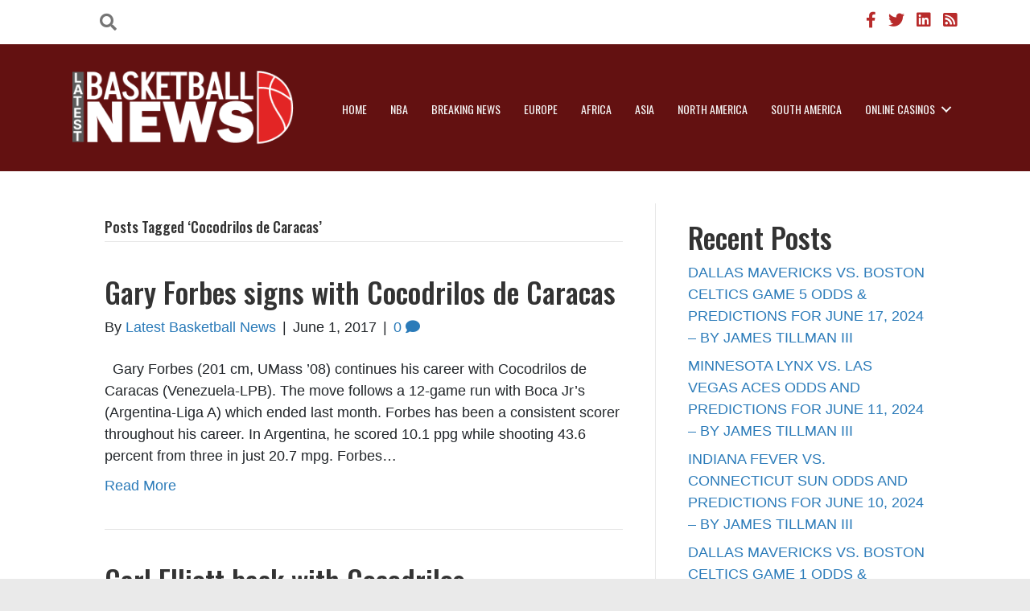

--- FILE ---
content_type: text/html; charset=UTF-8
request_url: https://www.latestbasketballnews.com/tag/cocodrilos-de-caracas/
body_size: 69611
content:
<!DOCTYPE html>
<html lang="en-US">
<head>
<meta charset="UTF-8" />
<meta name='viewport' content='width=device-width, initial-scale=1.0' />
<meta http-equiv='X-UA-Compatible' content='IE=edge' />
<link rel="profile" href="https://gmpg.org/xfn/11" />
<title>Cocodrilos de Caracas &#8211; Latest Basketball News</title>
<meta name='robots' content='max-image-preview:large' />
	<style>img:is([sizes="auto" i], [sizes^="auto," i]) { contain-intrinsic-size: 3000px 1500px }</style>
	<link rel='dns-prefetch' href='//fonts.googleapis.com' />
<link href='https://fonts.gstatic.com' crossorigin rel='preconnect' />
<link rel="alternate" type="application/rss+xml" title="Latest Basketball News &raquo; Feed" href="https://www.latestbasketballnews.com/feed/" />
<link rel="alternate" type="application/rss+xml" title="Latest Basketball News &raquo; Comments Feed" href="https://www.latestbasketballnews.com/comments/feed/" />
<link rel="alternate" type="application/rss+xml" title="Latest Basketball News &raquo; Cocodrilos de Caracas Tag Feed" href="https://www.latestbasketballnews.com/tag/cocodrilos-de-caracas/feed/" />
<link rel="preload" href="https://www.latestbasketballnews.com/wp-content/plugins/bb-plugin/fonts/fontawesome/5.15.4/webfonts/fa-brands-400.woff2" as="font" type="font/woff2" crossorigin="anonymous">
<link rel="preload" href="https://www.latestbasketballnews.com/wp-content/plugins/bb-plugin/fonts/fontawesome/5.15.4/webfonts/fa-solid-900.woff2" as="font" type="font/woff2" crossorigin="anonymous">
<link rel="preload" href="https://www.latestbasketballnews.com/wp-content/plugins/bb-plugin/fonts/fontawesome/5.15.4/webfonts/fa-regular-400.woff2" as="font" type="font/woff2" crossorigin="anonymous">
<script>
window._wpemojiSettings = {"baseUrl":"https:\/\/s.w.org\/images\/core\/emoji\/16.0.1\/72x72\/","ext":".png","svgUrl":"https:\/\/s.w.org\/images\/core\/emoji\/16.0.1\/svg\/","svgExt":".svg","source":{"concatemoji":"https:\/\/www.latestbasketballnews.com\/wp-includes\/js\/wp-emoji-release.min.js?ver=81ef8696a0dcf0b9a0375a917362b38a"}};
/*! This file is auto-generated */
!function(s,n){var o,i,e;function c(e){try{var t={supportTests:e,timestamp:(new Date).valueOf()};sessionStorage.setItem(o,JSON.stringify(t))}catch(e){}}function p(e,t,n){e.clearRect(0,0,e.canvas.width,e.canvas.height),e.fillText(t,0,0);var t=new Uint32Array(e.getImageData(0,0,e.canvas.width,e.canvas.height).data),a=(e.clearRect(0,0,e.canvas.width,e.canvas.height),e.fillText(n,0,0),new Uint32Array(e.getImageData(0,0,e.canvas.width,e.canvas.height).data));return t.every(function(e,t){return e===a[t]})}function u(e,t){e.clearRect(0,0,e.canvas.width,e.canvas.height),e.fillText(t,0,0);for(var n=e.getImageData(16,16,1,1),a=0;a<n.data.length;a++)if(0!==n.data[a])return!1;return!0}function f(e,t,n,a){switch(t){case"flag":return n(e,"\ud83c\udff3\ufe0f\u200d\u26a7\ufe0f","\ud83c\udff3\ufe0f\u200b\u26a7\ufe0f")?!1:!n(e,"\ud83c\udde8\ud83c\uddf6","\ud83c\udde8\u200b\ud83c\uddf6")&&!n(e,"\ud83c\udff4\udb40\udc67\udb40\udc62\udb40\udc65\udb40\udc6e\udb40\udc67\udb40\udc7f","\ud83c\udff4\u200b\udb40\udc67\u200b\udb40\udc62\u200b\udb40\udc65\u200b\udb40\udc6e\u200b\udb40\udc67\u200b\udb40\udc7f");case"emoji":return!a(e,"\ud83e\udedf")}return!1}function g(e,t,n,a){var r="undefined"!=typeof WorkerGlobalScope&&self instanceof WorkerGlobalScope?new OffscreenCanvas(300,150):s.createElement("canvas"),o=r.getContext("2d",{willReadFrequently:!0}),i=(o.textBaseline="top",o.font="600 32px Arial",{});return e.forEach(function(e){i[e]=t(o,e,n,a)}),i}function t(e){var t=s.createElement("script");t.src=e,t.defer=!0,s.head.appendChild(t)}"undefined"!=typeof Promise&&(o="wpEmojiSettingsSupports",i=["flag","emoji"],n.supports={everything:!0,everythingExceptFlag:!0},e=new Promise(function(e){s.addEventListener("DOMContentLoaded",e,{once:!0})}),new Promise(function(t){var n=function(){try{var e=JSON.parse(sessionStorage.getItem(o));if("object"==typeof e&&"number"==typeof e.timestamp&&(new Date).valueOf()<e.timestamp+604800&&"object"==typeof e.supportTests)return e.supportTests}catch(e){}return null}();if(!n){if("undefined"!=typeof Worker&&"undefined"!=typeof OffscreenCanvas&&"undefined"!=typeof URL&&URL.createObjectURL&&"undefined"!=typeof Blob)try{var e="postMessage("+g.toString()+"("+[JSON.stringify(i),f.toString(),p.toString(),u.toString()].join(",")+"));",a=new Blob([e],{type:"text/javascript"}),r=new Worker(URL.createObjectURL(a),{name:"wpTestEmojiSupports"});return void(r.onmessage=function(e){c(n=e.data),r.terminate(),t(n)})}catch(e){}c(n=g(i,f,p,u))}t(n)}).then(function(e){for(var t in e)n.supports[t]=e[t],n.supports.everything=n.supports.everything&&n.supports[t],"flag"!==t&&(n.supports.everythingExceptFlag=n.supports.everythingExceptFlag&&n.supports[t]);n.supports.everythingExceptFlag=n.supports.everythingExceptFlag&&!n.supports.flag,n.DOMReady=!1,n.readyCallback=function(){n.DOMReady=!0}}).then(function(){return e}).then(function(){var e;n.supports.everything||(n.readyCallback(),(e=n.source||{}).concatemoji?t(e.concatemoji):e.wpemoji&&e.twemoji&&(t(e.twemoji),t(e.wpemoji)))}))}((window,document),window._wpemojiSettings);
</script>
<style id='wp-emoji-styles-inline-css'>

	img.wp-smiley, img.emoji {
		display: inline !important;
		border: none !important;
		box-shadow: none !important;
		height: 1em !important;
		width: 1em !important;
		margin: 0 0.07em !important;
		vertical-align: -0.1em !important;
		background: none !important;
		padding: 0 !important;
	}
</style>
<link rel='stylesheet' id='wp-block-library-css' href='https://www.latestbasketballnews.com/wp-includes/css/dist/block-library/style.min.css?ver=81ef8696a0dcf0b9a0375a917362b38a' media='all' />
<style id='wp-block-library-theme-inline-css'>
.wp-block-audio :where(figcaption){color:#555;font-size:13px;text-align:center}.is-dark-theme .wp-block-audio :where(figcaption){color:#ffffffa6}.wp-block-audio{margin:0 0 1em}.wp-block-code{border:1px solid #ccc;border-radius:4px;font-family:Menlo,Consolas,monaco,monospace;padding:.8em 1em}.wp-block-embed :where(figcaption){color:#555;font-size:13px;text-align:center}.is-dark-theme .wp-block-embed :where(figcaption){color:#ffffffa6}.wp-block-embed{margin:0 0 1em}.blocks-gallery-caption{color:#555;font-size:13px;text-align:center}.is-dark-theme .blocks-gallery-caption{color:#ffffffa6}:root :where(.wp-block-image figcaption){color:#555;font-size:13px;text-align:center}.is-dark-theme :root :where(.wp-block-image figcaption){color:#ffffffa6}.wp-block-image{margin:0 0 1em}.wp-block-pullquote{border-bottom:4px solid;border-top:4px solid;color:currentColor;margin-bottom:1.75em}.wp-block-pullquote cite,.wp-block-pullquote footer,.wp-block-pullquote__citation{color:currentColor;font-size:.8125em;font-style:normal;text-transform:uppercase}.wp-block-quote{border-left:.25em solid;margin:0 0 1.75em;padding-left:1em}.wp-block-quote cite,.wp-block-quote footer{color:currentColor;font-size:.8125em;font-style:normal;position:relative}.wp-block-quote:where(.has-text-align-right){border-left:none;border-right:.25em solid;padding-left:0;padding-right:1em}.wp-block-quote:where(.has-text-align-center){border:none;padding-left:0}.wp-block-quote.is-large,.wp-block-quote.is-style-large,.wp-block-quote:where(.is-style-plain){border:none}.wp-block-search .wp-block-search__label{font-weight:700}.wp-block-search__button{border:1px solid #ccc;padding:.375em .625em}:where(.wp-block-group.has-background){padding:1.25em 2.375em}.wp-block-separator.has-css-opacity{opacity:.4}.wp-block-separator{border:none;border-bottom:2px solid;margin-left:auto;margin-right:auto}.wp-block-separator.has-alpha-channel-opacity{opacity:1}.wp-block-separator:not(.is-style-wide):not(.is-style-dots){width:100px}.wp-block-separator.has-background:not(.is-style-dots){border-bottom:none;height:1px}.wp-block-separator.has-background:not(.is-style-wide):not(.is-style-dots){height:2px}.wp-block-table{margin:0 0 1em}.wp-block-table td,.wp-block-table th{word-break:normal}.wp-block-table :where(figcaption){color:#555;font-size:13px;text-align:center}.is-dark-theme .wp-block-table :where(figcaption){color:#ffffffa6}.wp-block-video :where(figcaption){color:#555;font-size:13px;text-align:center}.is-dark-theme .wp-block-video :where(figcaption){color:#ffffffa6}.wp-block-video{margin:0 0 1em}:root :where(.wp-block-template-part.has-background){margin-bottom:0;margin-top:0;padding:1.25em 2.375em}
</style>
<style id='classic-theme-styles-inline-css'>
/*! This file is auto-generated */
.wp-block-button__link{color:#fff;background-color:#32373c;border-radius:9999px;box-shadow:none;text-decoration:none;padding:calc(.667em + 2px) calc(1.333em + 2px);font-size:1.125em}.wp-block-file__button{background:#32373c;color:#fff;text-decoration:none}
</style>
<style id='global-styles-inline-css'>
:root{--wp--preset--aspect-ratio--square: 1;--wp--preset--aspect-ratio--4-3: 4/3;--wp--preset--aspect-ratio--3-4: 3/4;--wp--preset--aspect-ratio--3-2: 3/2;--wp--preset--aspect-ratio--2-3: 2/3;--wp--preset--aspect-ratio--16-9: 16/9;--wp--preset--aspect-ratio--9-16: 9/16;--wp--preset--color--black: #000000;--wp--preset--color--cyan-bluish-gray: #abb8c3;--wp--preset--color--white: #ffffff;--wp--preset--color--pale-pink: #f78da7;--wp--preset--color--vivid-red: #cf2e2e;--wp--preset--color--luminous-vivid-orange: #ff6900;--wp--preset--color--luminous-vivid-amber: #fcb900;--wp--preset--color--light-green-cyan: #7bdcb5;--wp--preset--color--vivid-green-cyan: #00d084;--wp--preset--color--pale-cyan-blue: #8ed1fc;--wp--preset--color--vivid-cyan-blue: #0693e3;--wp--preset--color--vivid-purple: #9b51e0;--wp--preset--color--fl-heading-text: #333333;--wp--preset--color--fl-body-bg: #eaeaea;--wp--preset--color--fl-body-text: #212529;--wp--preset--color--fl-accent: #2b7bb9;--wp--preset--color--fl-accent-hover: #2b7bb9;--wp--preset--color--fl-topbar-bg: #ffffff;--wp--preset--color--fl-topbar-text: #000000;--wp--preset--color--fl-topbar-link: #428bca;--wp--preset--color--fl-topbar-hover: #428bca;--wp--preset--color--fl-header-bg: #ffffff;--wp--preset--color--fl-header-text: #000000;--wp--preset--color--fl-header-link: #428bca;--wp--preset--color--fl-header-hover: #428bca;--wp--preset--color--fl-nav-bg: #ffffff;--wp--preset--color--fl-nav-link: #428bca;--wp--preset--color--fl-nav-hover: #428bca;--wp--preset--color--fl-content-bg: #ffffff;--wp--preset--color--fl-footer-widgets-bg: #ffffff;--wp--preset--color--fl-footer-widgets-text: #000000;--wp--preset--color--fl-footer-widgets-link: #428bca;--wp--preset--color--fl-footer-widgets-hover: #428bca;--wp--preset--color--fl-footer-bg: #ffffff;--wp--preset--color--fl-footer-text: #000000;--wp--preset--color--fl-footer-link: #428bca;--wp--preset--color--fl-footer-hover: #428bca;--wp--preset--gradient--vivid-cyan-blue-to-vivid-purple: linear-gradient(135deg,rgba(6,147,227,1) 0%,rgb(155,81,224) 100%);--wp--preset--gradient--light-green-cyan-to-vivid-green-cyan: linear-gradient(135deg,rgb(122,220,180) 0%,rgb(0,208,130) 100%);--wp--preset--gradient--luminous-vivid-amber-to-luminous-vivid-orange: linear-gradient(135deg,rgba(252,185,0,1) 0%,rgba(255,105,0,1) 100%);--wp--preset--gradient--luminous-vivid-orange-to-vivid-red: linear-gradient(135deg,rgba(255,105,0,1) 0%,rgb(207,46,46) 100%);--wp--preset--gradient--very-light-gray-to-cyan-bluish-gray: linear-gradient(135deg,rgb(238,238,238) 0%,rgb(169,184,195) 100%);--wp--preset--gradient--cool-to-warm-spectrum: linear-gradient(135deg,rgb(74,234,220) 0%,rgb(151,120,209) 20%,rgb(207,42,186) 40%,rgb(238,44,130) 60%,rgb(251,105,98) 80%,rgb(254,248,76) 100%);--wp--preset--gradient--blush-light-purple: linear-gradient(135deg,rgb(255,206,236) 0%,rgb(152,150,240) 100%);--wp--preset--gradient--blush-bordeaux: linear-gradient(135deg,rgb(254,205,165) 0%,rgb(254,45,45) 50%,rgb(107,0,62) 100%);--wp--preset--gradient--luminous-dusk: linear-gradient(135deg,rgb(255,203,112) 0%,rgb(199,81,192) 50%,rgb(65,88,208) 100%);--wp--preset--gradient--pale-ocean: linear-gradient(135deg,rgb(255,245,203) 0%,rgb(182,227,212) 50%,rgb(51,167,181) 100%);--wp--preset--gradient--electric-grass: linear-gradient(135deg,rgb(202,248,128) 0%,rgb(113,206,126) 100%);--wp--preset--gradient--midnight: linear-gradient(135deg,rgb(2,3,129) 0%,rgb(40,116,252) 100%);--wp--preset--font-size--small: 13px;--wp--preset--font-size--medium: 20px;--wp--preset--font-size--large: 36px;--wp--preset--font-size--x-large: 42px;--wp--preset--spacing--20: 0.44rem;--wp--preset--spacing--30: 0.67rem;--wp--preset--spacing--40: 1rem;--wp--preset--spacing--50: 1.5rem;--wp--preset--spacing--60: 2.25rem;--wp--preset--spacing--70: 3.38rem;--wp--preset--spacing--80: 5.06rem;--wp--preset--shadow--natural: 6px 6px 9px rgba(0, 0, 0, 0.2);--wp--preset--shadow--deep: 12px 12px 50px rgba(0, 0, 0, 0.4);--wp--preset--shadow--sharp: 6px 6px 0px rgba(0, 0, 0, 0.2);--wp--preset--shadow--outlined: 6px 6px 0px -3px rgba(255, 255, 255, 1), 6px 6px rgba(0, 0, 0, 1);--wp--preset--shadow--crisp: 6px 6px 0px rgba(0, 0, 0, 1);}:where(.is-layout-flex){gap: 0.5em;}:where(.is-layout-grid){gap: 0.5em;}body .is-layout-flex{display: flex;}.is-layout-flex{flex-wrap: wrap;align-items: center;}.is-layout-flex > :is(*, div){margin: 0;}body .is-layout-grid{display: grid;}.is-layout-grid > :is(*, div){margin: 0;}:where(.wp-block-columns.is-layout-flex){gap: 2em;}:where(.wp-block-columns.is-layout-grid){gap: 2em;}:where(.wp-block-post-template.is-layout-flex){gap: 1.25em;}:where(.wp-block-post-template.is-layout-grid){gap: 1.25em;}.has-black-color{color: var(--wp--preset--color--black) !important;}.has-cyan-bluish-gray-color{color: var(--wp--preset--color--cyan-bluish-gray) !important;}.has-white-color{color: var(--wp--preset--color--white) !important;}.has-pale-pink-color{color: var(--wp--preset--color--pale-pink) !important;}.has-vivid-red-color{color: var(--wp--preset--color--vivid-red) !important;}.has-luminous-vivid-orange-color{color: var(--wp--preset--color--luminous-vivid-orange) !important;}.has-luminous-vivid-amber-color{color: var(--wp--preset--color--luminous-vivid-amber) !important;}.has-light-green-cyan-color{color: var(--wp--preset--color--light-green-cyan) !important;}.has-vivid-green-cyan-color{color: var(--wp--preset--color--vivid-green-cyan) !important;}.has-pale-cyan-blue-color{color: var(--wp--preset--color--pale-cyan-blue) !important;}.has-vivid-cyan-blue-color{color: var(--wp--preset--color--vivid-cyan-blue) !important;}.has-vivid-purple-color{color: var(--wp--preset--color--vivid-purple) !important;}.has-black-background-color{background-color: var(--wp--preset--color--black) !important;}.has-cyan-bluish-gray-background-color{background-color: var(--wp--preset--color--cyan-bluish-gray) !important;}.has-white-background-color{background-color: var(--wp--preset--color--white) !important;}.has-pale-pink-background-color{background-color: var(--wp--preset--color--pale-pink) !important;}.has-vivid-red-background-color{background-color: var(--wp--preset--color--vivid-red) !important;}.has-luminous-vivid-orange-background-color{background-color: var(--wp--preset--color--luminous-vivid-orange) !important;}.has-luminous-vivid-amber-background-color{background-color: var(--wp--preset--color--luminous-vivid-amber) !important;}.has-light-green-cyan-background-color{background-color: var(--wp--preset--color--light-green-cyan) !important;}.has-vivid-green-cyan-background-color{background-color: var(--wp--preset--color--vivid-green-cyan) !important;}.has-pale-cyan-blue-background-color{background-color: var(--wp--preset--color--pale-cyan-blue) !important;}.has-vivid-cyan-blue-background-color{background-color: var(--wp--preset--color--vivid-cyan-blue) !important;}.has-vivid-purple-background-color{background-color: var(--wp--preset--color--vivid-purple) !important;}.has-black-border-color{border-color: var(--wp--preset--color--black) !important;}.has-cyan-bluish-gray-border-color{border-color: var(--wp--preset--color--cyan-bluish-gray) !important;}.has-white-border-color{border-color: var(--wp--preset--color--white) !important;}.has-pale-pink-border-color{border-color: var(--wp--preset--color--pale-pink) !important;}.has-vivid-red-border-color{border-color: var(--wp--preset--color--vivid-red) !important;}.has-luminous-vivid-orange-border-color{border-color: var(--wp--preset--color--luminous-vivid-orange) !important;}.has-luminous-vivid-amber-border-color{border-color: var(--wp--preset--color--luminous-vivid-amber) !important;}.has-light-green-cyan-border-color{border-color: var(--wp--preset--color--light-green-cyan) !important;}.has-vivid-green-cyan-border-color{border-color: var(--wp--preset--color--vivid-green-cyan) !important;}.has-pale-cyan-blue-border-color{border-color: var(--wp--preset--color--pale-cyan-blue) !important;}.has-vivid-cyan-blue-border-color{border-color: var(--wp--preset--color--vivid-cyan-blue) !important;}.has-vivid-purple-border-color{border-color: var(--wp--preset--color--vivid-purple) !important;}.has-vivid-cyan-blue-to-vivid-purple-gradient-background{background: var(--wp--preset--gradient--vivid-cyan-blue-to-vivid-purple) !important;}.has-light-green-cyan-to-vivid-green-cyan-gradient-background{background: var(--wp--preset--gradient--light-green-cyan-to-vivid-green-cyan) !important;}.has-luminous-vivid-amber-to-luminous-vivid-orange-gradient-background{background: var(--wp--preset--gradient--luminous-vivid-amber-to-luminous-vivid-orange) !important;}.has-luminous-vivid-orange-to-vivid-red-gradient-background{background: var(--wp--preset--gradient--luminous-vivid-orange-to-vivid-red) !important;}.has-very-light-gray-to-cyan-bluish-gray-gradient-background{background: var(--wp--preset--gradient--very-light-gray-to-cyan-bluish-gray) !important;}.has-cool-to-warm-spectrum-gradient-background{background: var(--wp--preset--gradient--cool-to-warm-spectrum) !important;}.has-blush-light-purple-gradient-background{background: var(--wp--preset--gradient--blush-light-purple) !important;}.has-blush-bordeaux-gradient-background{background: var(--wp--preset--gradient--blush-bordeaux) !important;}.has-luminous-dusk-gradient-background{background: var(--wp--preset--gradient--luminous-dusk) !important;}.has-pale-ocean-gradient-background{background: var(--wp--preset--gradient--pale-ocean) !important;}.has-electric-grass-gradient-background{background: var(--wp--preset--gradient--electric-grass) !important;}.has-midnight-gradient-background{background: var(--wp--preset--gradient--midnight) !important;}.has-small-font-size{font-size: var(--wp--preset--font-size--small) !important;}.has-medium-font-size{font-size: var(--wp--preset--font-size--medium) !important;}.has-large-font-size{font-size: var(--wp--preset--font-size--large) !important;}.has-x-large-font-size{font-size: var(--wp--preset--font-size--x-large) !important;}
:where(.wp-block-post-template.is-layout-flex){gap: 1.25em;}:where(.wp-block-post-template.is-layout-grid){gap: 1.25em;}
:where(.wp-block-columns.is-layout-flex){gap: 2em;}:where(.wp-block-columns.is-layout-grid){gap: 2em;}
:root :where(.wp-block-pullquote){font-size: 1.5em;line-height: 1.6;}
</style>
<link rel='stylesheet' id='font-awesome-5-css' href='https://www.latestbasketballnews.com/wp-content/plugins/bb-plugin/fonts/fontawesome/5.15.4/css/all.min.css?ver=2.8.6.1' media='all' />
<link rel='stylesheet' id='jquery-magnificpopup-css' href='https://www.latestbasketballnews.com/wp-content/plugins/bb-plugin/css/jquery.magnificpopup.min.css?ver=2.8.6.1' media='all' />
<link rel='stylesheet' id='dashicons-css' href='https://www.latestbasketballnews.com/wp-includes/css/dashicons.min.css?ver=81ef8696a0dcf0b9a0375a917362b38a' media='all' />
<link rel='stylesheet' id='fl-builder-layout-bundle-aa192324b17d424d0753395170e72054-css' href='https://www.latestbasketballnews.com/wp-content/uploads/bb-plugin/cache/aa192324b17d424d0753395170e72054-layout-bundle.css?ver=2.8.6.1-1.4.11.2' media='all' />
<link rel='stylesheet' id='tablepress-default-css' href='https://www.latestbasketballnews.com/wp-content/plugins/tablepress/css/build/default.css?ver=3.0.3' media='all' />
<link rel='stylesheet' id='base-css' href='https://www.latestbasketballnews.com/wp-content/themes/bb-theme/css/base.min.css?ver=1.7.17.1' media='all' />
<link rel='stylesheet' id='fl-automator-skin-css' href='https://www.latestbasketballnews.com/wp-content/uploads/bb-theme/skin-67acc020d9452.css?ver=1.7.17.1' media='all' />
<link rel='stylesheet' id='fl-builder-google-fonts-b8adf4a9e2329b321595a6a586e9817f-css' href='//fonts.googleapis.com/css?family=Oswald%3A400%2C500&#038;ver=6.8.3' media='all' />
<script src="https://www.latestbasketballnews.com/wp-includes/js/jquery/jquery.min.js?ver=3.7.1" id="jquery-core-js"></script>
<script src="https://www.latestbasketballnews.com/wp-includes/js/jquery/jquery-migrate.min.js?ver=3.4.1" id="jquery-migrate-js"></script>
<link rel="https://api.w.org/" href="https://www.latestbasketballnews.com/wp-json/" /><link rel="alternate" title="JSON" type="application/json" href="https://www.latestbasketballnews.com/wp-json/wp/v2/tags/590" /><link rel="EditURI" type="application/rsd+xml" title="RSD" href="https://www.latestbasketballnews.com/xmlrpc.php?rsd" />
<link rel="icon" href="https://www.latestbasketballnews.com/wp-content/uploads/2023/05/latestbasketballnews-150x87.png" sizes="32x32" />
<link rel="icon" href="https://www.latestbasketballnews.com/wp-content/uploads/2023/05/latestbasketballnews.png" sizes="192x192" />
<link rel="apple-touch-icon" href="https://www.latestbasketballnews.com/wp-content/uploads/2023/05/latestbasketballnews.png" />
<meta name="msapplication-TileImage" content="https://www.latestbasketballnews.com/wp-content/uploads/2023/05/latestbasketballnews.png" />
<link rel="stylesheet" href="https://www.latestbasketballnews.com/wp-content/themes/lbn-child-theme/style.css" /></head>
<body data-rsssl=1 class="archive tag tag-cocodrilos-de-caracas tag-590 wp-theme-bb-theme wp-child-theme-lbn-child-theme fl-builder-2-8-6-1 fl-themer-1-4-11-2 fl-theme-1-7-17-1 fl-theme-builder-header fl-theme-builder-header-header fl-theme-builder-footer fl-theme-builder-footer-footer fl-framework-base fl-preset-default fl-full-width fl-search-active" itemscope="itemscope" itemtype="https://schema.org/WebPage">
<a aria-label="Skip to content" class="fl-screen-reader-text" href="#fl-main-content">Skip to content</a><div class="fl-page">
	<header class="fl-builder-content fl-builder-content-9 fl-builder-global-templates-locked" data-post-id="9" data-type="header" data-sticky="1" data-sticky-on="" data-sticky-breakpoint="medium" data-shrink="1" data-overlay="0" data-overlay-bg="transparent" data-shrink-image-height="50px" role="banner" itemscope="itemscope" itemtype="http://schema.org/WPHeader"><div class="fl-row fl-row-full-width fl-row-bg-color fl-node-rj6bnsdez728 fl-row-default-height fl-row-align-center" data-node="rj6bnsdez728">
	<div class="fl-row-content-wrap">
						<div class="fl-row-content fl-row-fixed-width fl-node-content">
		
<div class="fl-col-group fl-node-zvkut7r3byod fl-col-group-equal-height fl-col-group-align-center fl-col-group-custom-width" data-node="zvkut7r3byod">
			<div class="fl-col fl-node-acvrliexpb2m fl-col-bg-color fl-col-small fl-col-small-custom-width" data-node="acvrliexpb2m">
	<div class="fl-col-content fl-node-content"><div class="fl-module fl-module-search fl-node-h7gk19lwc45n" data-node="h7gk19lwc45n">
	<div class="fl-module-content fl-node-content">
		<div class="fl-search-form fl-search-form-button fl-search-button-fullscreen fl-search-button-center fl-search-form-width-full"
	>
	<div class="fl-search-form-wrap">
		<div class="fl-search-form-fields">
			<div class="fl-search-form-input-wrap">
				<form role="search" aria-label="Search form" method="get" action="https://www.latestbasketballnews.com/">
	<div class="fl-form-field">
		<input type="search" aria-label="Search input" class="fl-search-text" placeholder="" value="" name="s" />

				<div class="fl-search-loader-wrap">
			<div class="fl-search-loader">
				<svg class="spinner" viewBox="0 0 50 50">
					<circle class="path" cx="25" cy="25" r="20" fill="none" stroke-width="5"></circle>
				</svg>
			</div>
		</div>
			</div>
		<div class="fl-search-results-content"></div>
	</form>
			</div>
			<div class="fl-button-wrap fl-button-width-auto fl-button-center fl-button-has-icon">
			<a href="#" target="_self" class="fl-button">
					<i class="fl-button-icon fl-button-icon-before fas fa-search" aria-hidden="true"></i>
							</a>
</div>
		</div>
	</div>
</div>
	</div>
</div>
</div>
</div>
			<div class="fl-col fl-node-0a859cj16msr fl-col-bg-color fl-col-small-custom-width" data-node="0a859cj16msr">
	<div class="fl-col-content fl-node-content"><div class="fl-module fl-module-icon-group fl-node-uioknh9eq57s" data-node="uioknh9eq57s">
	<div class="fl-module-content fl-node-content">
		<div class="fl-icon-group">
	<span class="fl-icon">
								<a href="https://www.facebook.com/TheLatestBasketballNews/" target="_blank" rel="noopener" >
							<i class="fab fa-facebook-f" aria-hidden="true"></i>
						</a>
			</span>
		<span class="fl-icon">
								<a href="https://twitter.com/basketball4News" target="_blank" rel="noopener" >
							<i class="fab fa-twitter" aria-hidden="true"></i>
						</a>
			</span>
		<span class="fl-icon">
								<a href="https://www.linkedin.com/showcase/latest-basketball-news" target="_blank" rel="noopener" >
							<i class="fab fa-linkedin" aria-hidden="true"></i>
						</a>
			</span>
		<span class="fl-icon">
								<a href="https://www.latestbasketballnews.com/feed/" target="_blank" rel="noopener" >
							<i class="fas fa-rss-square" aria-hidden="true"></i>
						</a>
			</span>
	</div>
	</div>
</div>
</div>
</div>
	</div>
		</div>
	</div>
</div>
<div class="fl-row fl-row-full-width fl-row-bg-color fl-node-r3spbxy1awlm fl-row-default-height fl-row-align-center" data-node="r3spbxy1awlm">
	<div class="fl-row-content-wrap">
						<div class="fl-row-content fl-row-fixed-width fl-node-content">
		
<div class="fl-col-group fl-node-wfzr038sntb6 fl-col-group-equal-height fl-col-group-align-center fl-col-group-custom-width" data-node="wfzr038sntb6">
			<div class="fl-col fl-node-rsodk85nz7y1 fl-col-bg-color fl-col-small fl-col-small-custom-width" data-node="rsodk85nz7y1">
	<div class="fl-col-content fl-node-content"><div class="fl-module fl-module-photo fl-node-y25ks0cpu86l" data-node="y25ks0cpu86l">
	<div class="fl-module-content fl-node-content">
		<div class="fl-photo fl-photo-align-center" itemscope itemtype="https://schema.org/ImageObject">
	<div class="fl-photo-content fl-photo-img-png">
				<a href="/"  target="_self" itemprop="url">
				<img loading="lazy" decoding="async" width="303" height="125" class="fl-photo-img wp-image-11" src="https://new.latestbasketballnews.com/wp-content/uploads/2023/04/lbn-logo.png" alt="lbn-logo" itemprop="image" title="lbn-logo"  data-no-lazy="1" srcset="https://www.latestbasketballnews.com/wp-content/uploads/2023/04/lbn-logo.png 303w, https://www.latestbasketballnews.com/wp-content/uploads/2023/04/lbn-logo-300x124.png 300w" sizes="auto, (max-width: 303px) 100vw, 303px" />
				</a>
					</div>
	</div>
	</div>
</div>
</div>
</div>
			<div class="fl-col fl-node-f2zjhmpn6b0e fl-col-bg-color fl-col-small-custom-width" data-node="f2zjhmpn6b0e">
	<div class="fl-col-content fl-node-content"><div class="fl-module fl-module-menu fl-node-yowie7l358z4" data-node="yowie7l358z4">
	<div class="fl-module-content fl-node-content">
		<div class="fl-menu fl-menu-responsive-toggle-mobile">
	<button class="fl-menu-mobile-toggle hamburger" aria-label="Menu"><span class="fl-menu-icon svg-container"><svg version="1.1" class="hamburger-menu" xmlns="http://www.w3.org/2000/svg" xmlns:xlink="http://www.w3.org/1999/xlink" viewBox="0 0 512 512">
<rect class="fl-hamburger-menu-top" width="512" height="102"/>
<rect class="fl-hamburger-menu-middle" y="205" width="512" height="102"/>
<rect class="fl-hamburger-menu-bottom" y="410" width="512" height="102"/>
</svg>
</span></button>	<div class="fl-clear"></div>
	<nav aria-label="Menu" itemscope="itemscope" itemtype="https://schema.org/SiteNavigationElement"><ul id="menu-main-menu" class="menu fl-menu-horizontal fl-toggle-arrows"><li id="menu-item-104649" class="menu-item menu-item-type-custom menu-item-object-custom"><a href="/">Home</a></li><li id="menu-item-104673" class="menu-item menu-item-type-taxonomy menu-item-object-category"><a href="https://www.latestbasketballnews.com/category/nba/">NBA</a></li><li id="menu-item-104657" class="menu-item menu-item-type-taxonomy menu-item-object-category"><a href="https://www.latestbasketballnews.com/category/breaking-news/">Breaking News</a></li><li id="menu-item-104650" class="menu-item menu-item-type-taxonomy menu-item-object-category"><a href="https://www.latestbasketballnews.com/category/europe/">Europe</a></li><li id="menu-item-104660" class="menu-item menu-item-type-taxonomy menu-item-object-category"><a href="https://www.latestbasketballnews.com/category/africa/">Africa</a></li><li id="menu-item-104659" class="menu-item menu-item-type-taxonomy menu-item-object-category"><a href="https://www.latestbasketballnews.com/category/asia/">Asia</a></li><li id="menu-item-104662" class="menu-item menu-item-type-taxonomy menu-item-object-category"><a href="https://www.latestbasketballnews.com/category/north-america/">North America</a></li><li id="menu-item-104663" class="menu-item menu-item-type-taxonomy menu-item-object-category"><a href="https://www.latestbasketballnews.com/category/south-america/">South America</a></li><li id="menu-item-121377" class="menu-item menu-item-type-taxonomy menu-item-object-category menu-item-has-children fl-has-submenu"><div class="fl-has-submenu-container"><a href="https://www.latestbasketballnews.com/category/europe/">Online Casinos</a><span class="fl-menu-toggle"></span></div><ul class="sub-menu">	<li id="menu-item-121373" class="menu-item menu-item-type-post_type menu-item-object-page"><a href="https://www.latestbasketballnews.com/online-casinos/west-virginia/">WV Online Casinos</a></li>	<li id="menu-item-121374" class="menu-item menu-item-type-post_type menu-item-object-page"><a href="https://www.latestbasketballnews.com/online-casinos/pennsylvania/">PA Online Casinos</a></li>	<li id="menu-item-121375" class="menu-item menu-item-type-post_type menu-item-object-page"><a href="https://www.latestbasketballnews.com/online-casinos/new-jersey/">NJ Online Casinos</a></li>	<li id="menu-item-121376" class="menu-item menu-item-type-post_type menu-item-object-page"><a href="https://www.latestbasketballnews.com/online-casinos/michigan/">MI Online Casinos</a></li></ul></li></ul></nav></div>
	</div>
</div>
</div>
</div>
	</div>
		</div>
	</div>
</div>
</header>	<div id="fl-main-content" class="fl-page-content" itemprop="mainContentOfPage" role="main">

		
<div class="fl-archive container">
	<div class="row">

		
		<div class="fl-content fl-content-left col-md-8" itemscope="itemscope" itemtype="https://schema.org/Blog">

			<header class="fl-archive-header" role="banner">
	<h1 class="fl-archive-title">Posts Tagged &#8216;Cocodrilos de Caracas&#8217;</h1>
</header>

			
									<article class="fl-post post-74362 post type-post status-publish format-standard hentry category-player-movement category-south-america category-transactions category-venezuela tag-cocodrilos-de-caracas tag-university-of-massachusetts" id="fl-post-74362" itemscope="itemscope" itemtype="https://schema.org/BlogPosting">

	
	<header class="fl-post-header">
		<h2 class="fl-post-title" itemprop="headline">
			<a href="https://www.latestbasketballnews.com/gary-forbes-signs-cocodrilos-de-caracas/" rel="bookmark" title="Gary Forbes signs with Cocodrilos de Caracas">Gary Forbes signs with Cocodrilos de Caracas</a>
					</h2>
		<div class="fl-post-meta fl-post-meta-top"><span class="fl-post-author">By <a href="https://www.latestbasketballnews.com/author/latest-basketball-news/"><span>Latest Basketball News</span></a></span><span class="fl-sep"> | </span><span class="fl-post-date">June 1, 2017</span><span class="fl-sep"> | </span><span class="fl-comments-popup-link"><a href="https://www.latestbasketballnews.com/gary-forbes-signs-cocodrilos-de-caracas/#respond" tabindex="-1" aria-hidden="true"><span aria-label="Comments: 0">0 <i aria-hidden="true" class="fas fa-comment"></i></span></a></span></div><meta itemscope itemprop="mainEntityOfPage" itemtype="https://schema.org/WebPage" itemid="https://www.latestbasketballnews.com/gary-forbes-signs-cocodrilos-de-caracas/" content="Gary Forbes signs with Cocodrilos de Caracas" /><meta itemprop="datePublished" content="2017-06-01" /><meta itemprop="dateModified" content="2017-06-01" /><div itemprop="publisher" itemscope itemtype="https://schema.org/Organization"><meta itemprop="name" content="Latest Basketball News"></div><div itemscope itemprop="author" itemtype="https://schema.org/Person"><meta itemprop="url" content="https://www.latestbasketballnews.com/author/latest-basketball-news/" /><meta itemprop="name" content="Latest Basketball News" /></div><div itemprop="interactionStatistic" itemscope itemtype="https://schema.org/InteractionCounter"><meta itemprop="interactionType" content="https://schema.org/CommentAction" /><meta itemprop="userInteractionCount" content="0" /></div>	</header><!-- .fl-post-header -->

			<div class="fl-post-content clearfix" itemprop="text">
		<p>&nbsp; Gary Forbes (201 cm, UMass &#8217;08) continues his career with Cocodrilos de Caracas (Venezuela-LPB). The move follows a 12-game run with Boca Jr&#8217;s (Argentina-Liga A) which ended last month. Forbes has been a consistent scorer throughout his career. In Argentina, he scored 10.1 ppg while shooting 43.6 percent from three in just 20.7 mpg. Forbes&hellip;</p>
<a class="fl-post-more-link" href="https://www.latestbasketballnews.com/gary-forbes-signs-cocodrilos-de-caracas/">Read More</a>	</div><!-- .fl-post-content -->

			
</article>
<!-- .fl-post -->
									<article class="fl-post post-74102 post type-post status-publish format-standard hentry category-player-movement category-south-america category-transactions category-venezuela tag-cocodrilos-de-caracas tag-george-washington-university" id="fl-post-74102" itemscope="itemscope" itemtype="https://schema.org/BlogPosting">

	
	<header class="fl-post-header">
		<h2 class="fl-post-title" itemprop="headline">
			<a href="https://www.latestbasketballnews.com/carl-elliott-back-cocodrilos/" rel="bookmark" title="Carl Elliott back with Cocodrilos">Carl Elliott back with Cocodrilos</a>
					</h2>
		<div class="fl-post-meta fl-post-meta-top"><span class="fl-post-author">By <a href="https://www.latestbasketballnews.com/author/latest-basketball-news/"><span>Latest Basketball News</span></a></span><span class="fl-sep"> | </span><span class="fl-post-date">May 19, 2017</span><span class="fl-sep"> | </span><span class="fl-comments-popup-link"><a href="https://www.latestbasketballnews.com/carl-elliott-back-cocodrilos/#respond" tabindex="-1" aria-hidden="true"><span aria-label="Comments: 0">0 <i aria-hidden="true" class="fas fa-comment"></i></span></a></span></div><meta itemscope itemprop="mainEntityOfPage" itemtype="https://schema.org/WebPage" itemid="https://www.latestbasketballnews.com/carl-elliott-back-cocodrilos/" content="Carl Elliott back with Cocodrilos" /><meta itemprop="datePublished" content="2017-05-19" /><meta itemprop="dateModified" content="2017-05-19" /><div itemprop="publisher" itemscope itemtype="https://schema.org/Organization"><meta itemprop="name" content="Latest Basketball News"></div><div itemscope itemprop="author" itemtype="https://schema.org/Person"><meta itemprop="url" content="https://www.latestbasketballnews.com/author/latest-basketball-news/" /><meta itemprop="name" content="Latest Basketball News" /></div><div itemprop="interactionStatistic" itemscope itemtype="https://schema.org/InteractionCounter"><meta itemprop="interactionType" content="https://schema.org/CommentAction" /><meta itemprop="userInteractionCount" content="0" /></div>	</header><!-- .fl-post-header -->

			<div class="fl-post-content clearfix" itemprop="text">
		<p>Carl Elliott (193 cm, George Washington&#8217;07) is making his way back to Venezuela this 2017 and reuniting with his former team, Cocodrilos de Caracas (Venezuela-LPB). He has been a frequent addition to their roster on many occasions in the past, seeing action for them on and off from 2011 to 2015. Carl returns to Cocodrilos&hellip;</p>
<a class="fl-post-more-link" href="https://www.latestbasketballnews.com/carl-elliott-back-cocodrilos/">Read More</a>	</div><!-- .fl-post-content -->

			
</article>
<!-- .fl-post -->
									<article class="fl-post post-67534 post type-post status-publish format-standard hentry category-player-movement category-south-america category-transactions category-venezuela tag-cocodrilos-de-caracas" id="fl-post-67534" itemscope="itemscope" itemtype="https://schema.org/BlogPosting">

	
	<header class="fl-post-header">
		<h2 class="fl-post-title" itemprop="headline">
			<a href="https://www.latestbasketballnews.com/maurice-sutton-inks-cocodrilos-de-caracas/" rel="bookmark" title="Maurice Sutton inks with Cocodrilos de Caracas">Maurice Sutton inks with Cocodrilos de Caracas</a>
					</h2>
		<div class="fl-post-meta fl-post-meta-top"><span class="fl-post-author">By <a href="https://www.latestbasketballnews.com/author/latest-basketball-news/"><span>Latest Basketball News</span></a></span><span class="fl-sep"> | </span><span class="fl-post-date">January 20, 2017</span><span class="fl-sep"> | </span><span class="fl-comments-popup-link"><a href="https://www.latestbasketballnews.com/maurice-sutton-inks-cocodrilos-de-caracas/#respond" tabindex="-1" aria-hidden="true"><span aria-label="Comments: 0">0 <i aria-hidden="true" class="fas fa-comment"></i></span></a></span></div><meta itemscope itemprop="mainEntityOfPage" itemtype="https://schema.org/WebPage" itemid="https://www.latestbasketballnews.com/maurice-sutton-inks-cocodrilos-de-caracas/" content="Maurice Sutton inks with Cocodrilos de Caracas" /><meta itemprop="datePublished" content="2017-01-20" /><meta itemprop="dateModified" content="2017-01-20" /><div itemprop="publisher" itemscope itemtype="https://schema.org/Organization"><meta itemprop="name" content="Latest Basketball News"></div><div itemscope itemprop="author" itemtype="https://schema.org/Person"><meta itemprop="url" content="https://www.latestbasketballnews.com/author/latest-basketball-news/" /><meta itemprop="name" content="Latest Basketball News" /></div><div itemprop="interactionStatistic" itemscope itemtype="https://schema.org/InteractionCounter"><meta itemprop="interactionType" content="https://schema.org/CommentAction" /><meta itemprop="userInteractionCount" content="0" /></div>	</header><!-- .fl-post-header -->

			<div class="fl-post-content clearfix" itemprop="text">
		<p>Maurice Sutton (211 cm, Villanova) has penned a deal to play for Cocodrilos de Caracas in the Venezuelan LPB for the remainder of the season. This is the second time that the American has played for the franchise. Maurice Sutton played for Cocodrilos during the 2015/2016 season when he played a single game and scored&hellip;</p>
<a class="fl-post-more-link" href="https://www.latestbasketballnews.com/maurice-sutton-inks-cocodrilos-de-caracas/">Read More</a>	</div><!-- .fl-post-content -->

			
</article>
<!-- .fl-post -->
									<article class="fl-post post-67469 post type-post status-publish format-standard hentry category-player-movement category-south-america category-transactions category-venezuela tag-cocodrilos-de-caracas" id="fl-post-67469" itemscope="itemscope" itemtype="https://schema.org/BlogPosting">

	
	<header class="fl-post-header">
		<h2 class="fl-post-title" itemprop="headline">
			<a href="https://www.latestbasketballnews.com/miguel-paul-chooses-cocodrilos-de-caracas/" rel="bookmark" title="Miguel Paul chooses Cocodrilos de Caracas">Miguel Paul chooses Cocodrilos de Caracas</a>
					</h2>
		<div class="fl-post-meta fl-post-meta-top"><span class="fl-post-author">By <a href="https://www.latestbasketballnews.com/author/latest-basketball-news/"><span>Latest Basketball News</span></a></span><span class="fl-sep"> | </span><span class="fl-post-date">January 19, 2017</span><span class="fl-sep"> | </span><span class="fl-comments-popup-link"><a href="https://www.latestbasketballnews.com/miguel-paul-chooses-cocodrilos-de-caracas/#respond" tabindex="-1" aria-hidden="true"><span aria-label="Comments: 0">0 <i aria-hidden="true" class="fas fa-comment"></i></span></a></span></div><meta itemscope itemprop="mainEntityOfPage" itemtype="https://schema.org/WebPage" itemid="https://www.latestbasketballnews.com/miguel-paul-chooses-cocodrilos-de-caracas/" content="Miguel Paul chooses Cocodrilos de Caracas" /><meta itemprop="datePublished" content="2017-01-19" /><meta itemprop="dateModified" content="2017-01-19" /><div itemprop="publisher" itemscope itemtype="https://schema.org/Organization"><meta itemprop="name" content="Latest Basketball News"></div><div itemscope itemprop="author" itemtype="https://schema.org/Person"><meta itemprop="url" content="https://www.latestbasketballnews.com/author/latest-basketball-news/" /><meta itemprop="name" content="Latest Basketball News" /></div><div itemprop="interactionStatistic" itemscope itemtype="https://schema.org/InteractionCounter"><meta itemprop="interactionType" content="https://schema.org/CommentAction" /><meta itemprop="userInteractionCount" content="0" /></div>	</header><!-- .fl-post-header -->

			<div class="fl-post-content clearfix" itemprop="text">
		<p>Cocodrilos de Caracas (Venezuela, LPB) announced a couple of new American signings in the form of Miguel Paul (185 cm, East Carolina’13) and John Flowers. The franchise now has just one more roster position for an import player. Miguel Paul has recently been playing for the Miami Midnites in the ABA, where he averaged 12.3&hellip;</p>
<a class="fl-post-more-link" href="https://www.latestbasketballnews.com/miguel-paul-chooses-cocodrilos-de-caracas/">Read More</a>	</div><!-- .fl-post-content -->

			
</article>
<!-- .fl-post -->
									<article class="fl-post post-61263 post type-post status-publish format-standard hentry category-breaking-news category-game-center category-recaps category-south-america category-venezuela tag-bucaneros-de-la-guaira tag-cocodrilos-de-caracas" id="fl-post-61263" itemscope="itemscope" itemtype="https://schema.org/BlogPosting">

	
	<header class="fl-post-header">
		<h2 class="fl-post-title" itemprop="headline">
			<a href="https://www.latestbasketballnews.com/61263-2/" rel="bookmark" title="Cocodrilos de Caracas win Venezuela LPB">Cocodrilos de Caracas win Venezuela LPB</a>
					</h2>
		<div class="fl-post-meta fl-post-meta-top"><span class="fl-post-author">By <a href="https://www.latestbasketballnews.com/author/luke2013/"><span>Morgan</span></a></span><span class="fl-sep"> | </span><span class="fl-post-date">May 23, 2016</span><span class="fl-sep"> | </span><span class="fl-comments-popup-link"><a href="https://www.latestbasketballnews.com/61263-2/#respond" tabindex="-1" aria-hidden="true"><span aria-label="Comments: 0">0 <i aria-hidden="true" class="fas fa-comment"></i></span></a></span></div><meta itemscope itemprop="mainEntityOfPage" itemtype="https://schema.org/WebPage" itemid="https://www.latestbasketballnews.com/61263-2/" content="Cocodrilos de Caracas win Venezuela LPB" /><meta itemprop="datePublished" content="2016-05-23" /><meta itemprop="dateModified" content="2016-05-23" /><div itemprop="publisher" itemscope itemtype="https://schema.org/Organization"><meta itemprop="name" content="Latest Basketball News"></div><div itemscope itemprop="author" itemtype="https://schema.org/Person"><meta itemprop="url" content="https://www.latestbasketballnews.com/author/luke2013/" /><meta itemprop="name" content="Morgan" /></div><div itemprop="interactionStatistic" itemscope itemtype="https://schema.org/InteractionCounter"><meta itemprop="interactionType" content="https://schema.org/CommentAction" /><meta itemprop="userInteractionCount" content="0" /></div>	</header><!-- .fl-post-header -->

			<div class="fl-post-content clearfix" itemprop="text">
		<p>Cocodrilos de Caracas has conquered the Venezuelan LPB title by taking out Bucaneros de La Guaira in the seventh and deciding game in the finals series. The franchise secured that title in style, using an 86-69 victory at home to finally put away the Bucaneros after a tight series. It is the first time Cocodrilos&hellip;</p>
<a class="fl-post-more-link" href="https://www.latestbasketballnews.com/61263-2/">Read More</a>	</div><!-- .fl-post-content -->

			
</article>
<!-- .fl-post -->
									<article class="fl-post post-60796 post type-post status-publish format-standard hentry category-player-movement category-south-america category-transactions category-venezuela tag-cocodrilos-de-caracas tag-new-mexico-state-university tag-wendell-mckines" id="fl-post-60796" itemscope="itemscope" itemtype="https://schema.org/BlogPosting">

	
	<header class="fl-post-header">
		<h2 class="fl-post-title" itemprop="headline">
			<a href="https://www.latestbasketballnews.com/wendell-mckines-pens-with-cocodrilos/" rel="bookmark" title="Wendell McKines pens with Cocodrilos">Wendell McKines pens with Cocodrilos</a>
					</h2>
		<div class="fl-post-meta fl-post-meta-top"><span class="fl-post-author">By <a href="https://www.latestbasketballnews.com/author/latest-basketball-news/"><span>Latest Basketball News</span></a></span><span class="fl-sep"> | </span><span class="fl-post-date">March 28, 2016</span><span class="fl-sep"> | </span><span class="fl-comments-popup-link"><a href="https://www.latestbasketballnews.com/wendell-mckines-pens-with-cocodrilos/#respond" tabindex="-1" aria-hidden="true"><span aria-label="Comments: 0">0 <i aria-hidden="true" class="fas fa-comment"></i></span></a></span></div><meta itemscope itemprop="mainEntityOfPage" itemtype="https://schema.org/WebPage" itemid="https://www.latestbasketballnews.com/wendell-mckines-pens-with-cocodrilos/" content="Wendell McKines pens with Cocodrilos" /><meta itemprop="datePublished" content="2016-03-28" /><meta itemprop="dateModified" content="2016-03-28" /><div itemprop="publisher" itemscope itemtype="https://schema.org/Organization"><meta itemprop="name" content="Latest Basketball News"></div><div itemscope itemprop="author" itemtype="https://schema.org/Person"><meta itemprop="url" content="https://www.latestbasketballnews.com/author/latest-basketball-news/" /><meta itemprop="name" content="Latest Basketball News" /></div><div itemprop="interactionStatistic" itemscope itemtype="https://schema.org/InteractionCounter"><meta itemprop="interactionType" content="https://schema.org/CommentAction" /><meta itemprop="userInteractionCount" content="0" /></div>	</header><!-- .fl-post-header -->

			<div class="fl-post-content clearfix" itemprop="text">
		<p>Wendell McKines (198 cm, New Mexico State&#8217;12) will continue his professional career this 2016 as a member of the Cocodrilo de Caracas (Venezuela-LPB). He has already made his debut for Cocodrilos and McKines scored 11 points and pulled down nine rebounds. He began the 2015-16 season playing for Estudiantes Concordia (Argentina-Liga A). Wendell played eight&hellip;</p>
<a class="fl-post-more-link" href="https://www.latestbasketballnews.com/wendell-mckines-pens-with-cocodrilos/">Read More</a>	</div><!-- .fl-post-content -->

			
</article>
<!-- .fl-post -->
									<article class="fl-post post-54120 post type-post status-publish format-standard hentry category-player-movement category-south-america category-transactions category-venezuela tag-cocodrilos-de-caracas tag-rick-jackson" id="fl-post-54120" itemscope="itemscope" itemtype="https://schema.org/BlogPosting">

	
	<header class="fl-post-header">
		<h2 class="fl-post-title" itemprop="headline">
			<a href="https://www.latestbasketballnews.com/rick-jackson-decides-caracas/" rel="bookmark" title="Rick Jackson decides on Caracas">Rick Jackson decides on Caracas</a>
					</h2>
		<div class="fl-post-meta fl-post-meta-top"><span class="fl-post-author">By <a href="https://www.latestbasketballnews.com/author/latest-basketball-news/"><span>Latest Basketball News</span></a></span><span class="fl-sep"> | </span><span class="fl-post-date">April 12, 2015</span><span class="fl-sep"> | </span><span class="fl-comments-popup-link"><a href="https://www.latestbasketballnews.com/rick-jackson-decides-caracas/#respond" tabindex="-1" aria-hidden="true"><span aria-label="Comments: 0">0 <i aria-hidden="true" class="fas fa-comment"></i></span></a></span></div><meta itemscope itemprop="mainEntityOfPage" itemtype="https://schema.org/WebPage" itemid="https://www.latestbasketballnews.com/rick-jackson-decides-caracas/" content="Rick Jackson decides on Caracas" /><meta itemprop="datePublished" content="2015-04-12" /><meta itemprop="dateModified" content="2015-04-12" /><div itemprop="publisher" itemscope itemtype="https://schema.org/Organization"><meta itemprop="name" content="Latest Basketball News"></div><div itemscope itemprop="author" itemtype="https://schema.org/Person"><meta itemprop="url" content="https://www.latestbasketballnews.com/author/latest-basketball-news/" /><meta itemprop="name" content="Latest Basketball News" /></div><div itemprop="interactionStatistic" itemscope itemtype="https://schema.org/InteractionCounter"><meta itemprop="interactionType" content="https://schema.org/CommentAction" /><meta itemprop="userInteractionCount" content="0" /></div>	</header><!-- .fl-post-header -->

			<div class="fl-post-content clearfix" itemprop="text">
		<p>Rick Jackson (206 cm, Syracuse’11) has penned a deal to play for Cocodrilos de Caracas in the Venezuelan LPB for the remainder of the season. The player has most recently hit the hardwood for the Rain and Shine Painters (Philippines, PBA) and over five games impressed with averages of 19.4 points and massive 16.5 rebounds&hellip;</p>
<a class="fl-post-more-link" href="https://www.latestbasketballnews.com/rick-jackson-decides-caracas/">Read More</a>	</div><!-- .fl-post-content -->

			
</article>
<!-- .fl-post -->
									<article class="fl-post post-49354 post type-post status-publish format-standard hentry category-player-movement category-south-america category-transactions category-venezuela tag-cocodrilos-de-caracas tag-rodney-carney tag-university-of-memphis" id="fl-post-49354" itemscope="itemscope" itemtype="https://schema.org/BlogPosting">

	
	<header class="fl-post-header">
		<h2 class="fl-post-title" itemprop="headline">
			<a href="https://www.latestbasketballnews.com/rodney-carney-added-cocodrilos-de-caracas/" rel="bookmark" title="Rodney Carney added by Cocodrilos de Caracas">Rodney Carney added by Cocodrilos de Caracas</a>
					</h2>
		<div class="fl-post-meta fl-post-meta-top"><span class="fl-post-author">By <a href="https://www.latestbasketballnews.com/author/latest-basketball-news/"><span>Latest Basketball News</span></a></span><span class="fl-sep"> | </span><span class="fl-post-date">November 9, 2014</span><span class="fl-sep"> | </span><span class="fl-comments-popup-link"><a href="https://www.latestbasketballnews.com/rodney-carney-added-cocodrilos-de-caracas/#respond" tabindex="-1" aria-hidden="true"><span aria-label="Comments: 0">0 <i aria-hidden="true" class="fas fa-comment"></i></span></a></span></div><meta itemscope itemprop="mainEntityOfPage" itemtype="https://schema.org/WebPage" itemid="https://www.latestbasketballnews.com/rodney-carney-added-cocodrilos-de-caracas/" content="Rodney Carney added by Cocodrilos de Caracas" /><meta itemprop="datePublished" content="2014-11-09" /><meta itemprop="dateModified" content="2014-11-09" /><div itemprop="publisher" itemscope itemtype="https://schema.org/Organization"><meta itemprop="name" content="Latest Basketball News"></div><div itemscope itemprop="author" itemtype="https://schema.org/Person"><meta itemprop="url" content="https://www.latestbasketballnews.com/author/latest-basketball-news/" /><meta itemprop="name" content="Latest Basketball News" /></div><div itemprop="interactionStatistic" itemscope itemtype="https://schema.org/InteractionCounter"><meta itemprop="interactionType" content="https://schema.org/CommentAction" /><meta itemprop="userInteractionCount" content="0" /></div>	</header><!-- .fl-post-header -->

			<div class="fl-post-content clearfix" itemprop="text">
		<p>Rodney Carney (201 cm, Memphis’06) has booked another run in Latin America. The American player has signed with Venezuelan Cocodrilos de Caracas. The 30-year-old former NBA forward is coming off a three-game run in the Liga Americas tournament where he played for Capitanes de Arecibo (Puerto Rico-BSN). Carney averaged 15.7 ppg and 4.3 rpg during&hellip;</p>
<a class="fl-post-more-link" href="https://www.latestbasketballnews.com/rodney-carney-added-cocodrilos-de-caracas/">Read More</a>	</div><!-- .fl-post-content -->

			
</article>
<!-- .fl-post -->
									<article class="fl-post post-49080 post type-post status-publish format-standard hentry category-player-movement category-south-america category-venezuela tag-cocodrilos-de-caracas" id="fl-post-49080" itemscope="itemscope" itemtype="https://schema.org/BlogPosting">

	
	<header class="fl-post-header">
		<h2 class="fl-post-title" itemprop="headline">
			<a href="https://www.latestbasketballnews.com/carl-elliot-heads-back-caracas/" rel="bookmark" title="Carl Elliot heads back Caracas">Carl Elliot heads back Caracas</a>
					</h2>
		<div class="fl-post-meta fl-post-meta-top"><span class="fl-post-author">By <a href="https://www.latestbasketballnews.com/author/latest-basketball-news/"><span>Latest Basketball News</span></a></span><span class="fl-sep"> | </span><span class="fl-post-date">November 6, 2014</span><span class="fl-sep"> | </span><span class="fl-comments-popup-link"><a href="https://www.latestbasketballnews.com/carl-elliot-heads-back-caracas/#respond" tabindex="-1" aria-hidden="true"><span aria-label="Comments: 0">0 <i aria-hidden="true" class="fas fa-comment"></i></span></a></span></div><meta itemscope itemprop="mainEntityOfPage" itemtype="https://schema.org/WebPage" itemid="https://www.latestbasketballnews.com/carl-elliot-heads-back-caracas/" content="Carl Elliot heads back Caracas" /><meta itemprop="datePublished" content="2014-11-06" /><meta itemprop="dateModified" content="2014-11-06" /><div itemprop="publisher" itemscope itemtype="https://schema.org/Organization"><meta itemprop="name" content="Latest Basketball News"></div><div itemscope itemprop="author" itemtype="https://schema.org/Person"><meta itemprop="url" content="https://www.latestbasketballnews.com/author/latest-basketball-news/" /><meta itemprop="name" content="Latest Basketball News" /></div><div itemprop="interactionStatistic" itemscope itemtype="https://schema.org/InteractionCounter"><meta itemprop="interactionType" content="https://schema.org/CommentAction" /><meta itemprop="userInteractionCount" content="0" /></div>	</header><!-- .fl-post-header -->

			<div class="fl-post-content clearfix" itemprop="text">
		<p>Carl Elliott (193 cm, George Washington’07) is on his way back to the Venezuelan LPB to wear the jersey of Cocodrilos de Caracas once again. The American has represented the franchise on six previous occasions so is a part of the furniture at the club. His last stint with Caracas came earlier in the year&hellip;</p>
<a class="fl-post-more-link" href="https://www.latestbasketballnews.com/carl-elliot-heads-back-caracas/">Read More</a>	</div><!-- .fl-post-content -->

			
</article>
<!-- .fl-post -->
									<article class="fl-post post-49014 post type-post status-publish format-standard hentry category-player-movement category-south-america category-transactions category-venezuela tag-cocodrilos-de-caracas" id="fl-post-49014" itemscope="itemscope" itemtype="https://schema.org/BlogPosting">

	
	<header class="fl-post-header">
		<h2 class="fl-post-title" itemprop="headline">
			<a href="https://www.latestbasketballnews.com/kristoffer-lang-back-caracas/" rel="bookmark" title="Kristoffer Lang back to Caracas">Kristoffer Lang back to Caracas</a>
					</h2>
		<div class="fl-post-meta fl-post-meta-top"><span class="fl-post-author">By <a href="https://www.latestbasketballnews.com/author/latest-basketball-news/"><span>Latest Basketball News</span></a></span><span class="fl-sep"> | </span><span class="fl-post-date">November 5, 2014</span><span class="fl-sep"> | </span><span class="fl-comments-popup-link"><a href="https://www.latestbasketballnews.com/kristoffer-lang-back-caracas/#respond" tabindex="-1" aria-hidden="true"><span aria-label="Comments: 0">0 <i aria-hidden="true" class="fas fa-comment"></i></span></a></span></div><meta itemscope itemprop="mainEntityOfPage" itemtype="https://schema.org/WebPage" itemid="https://www.latestbasketballnews.com/kristoffer-lang-back-caracas/" content="Kristoffer Lang back to Caracas" /><meta itemprop="datePublished" content="2014-11-05" /><meta itemprop="dateModified" content="2014-11-05" /><div itemprop="publisher" itemscope itemtype="https://schema.org/Organization"><meta itemprop="name" content="Latest Basketball News"></div><div itemscope itemprop="author" itemtype="https://schema.org/Person"><meta itemprop="url" content="https://www.latestbasketballnews.com/author/latest-basketball-news/" /><meta itemprop="name" content="Latest Basketball News" /></div><div itemprop="interactionStatistic" itemscope itemtype="https://schema.org/InteractionCounter"><meta itemprop="interactionType" content="https://schema.org/CommentAction" /><meta itemprop="userInteractionCount" content="0" /></div>	</header><!-- .fl-post-header -->

			<div class="fl-post-content clearfix" itemprop="text">
		<p>Cocodrilos de Caracas (Venezuela, LPB) has tied up the signature of veteran player Kristoffer Lang (2011, North Carolina’02) for the season. The seasoned power forward will be making his comeback to the franchise after he wore the jersey during the 2013 season and this year. His last spell with Caracas saw him play in 48&hellip;</p>
<a class="fl-post-more-link" href="https://www.latestbasketballnews.com/kristoffer-lang-back-caracas/">Read More</a>	</div><!-- .fl-post-content -->

			
</article>
<!-- .fl-post -->
				
				<nav class="fl-archive-nav clearfix" role="navigation"><div class="fl-archive-nav-prev"></div><div class="fl-archive-nav-next"><a href="https://www.latestbasketballnews.com/tag/cocodrilos-de-caracas/page/2/" >Older Posts &raquo;</a></div></nav>
			
		</div>

		<div class="fl-sidebar  fl-sidebar-right fl-sidebar-display-desktop col-md-4" itemscope="itemscope" itemtype="https://schema.org/WPSideBar">
		<aside id="block-3" class="fl-widget widget_block">
<div class="wp-block-group"><div class="wp-block-group__inner-container is-layout-flow wp-block-group-is-layout-flow">
<h2 class="wp-block-heading">Recent Posts</h2>


<ul class="wp-block-latest-posts__list wp-block-latest-posts"><li><a class="wp-block-latest-posts__post-title" href="https://www.latestbasketballnews.com/dallas-mavericks-vs-boston-celtics-game-5-odds-predictions-for-june-17-2024-by-james-tillman-iii/">DALLAS MAVERICKS VS. BOSTON CELTICS GAME 5 ODDS &#038; PREDICTIONS FOR JUNE 17, 2024 – BY JAMES TILLMAN III </a></li>
<li><a class="wp-block-latest-posts__post-title" href="https://www.latestbasketballnews.com/minnesota-lynx-vs-las-vegas-aces-odds-and-predictions-for-june-11-2024-by-james-tillman-iii/">MINNESOTA LYNX VS. LAS VEGAS ACES ODDS AND PREDICTIONS FOR JUNE 11, 2024 – BY JAMES TILLMAN III</a></li>
<li><a class="wp-block-latest-posts__post-title" href="https://www.latestbasketballnews.com/indiana-fever-vs-connecticut-sun-odds-and-predictions-for-june-10-2024/">INDIANA FEVER VS. CONNECTICUT SUN ODDS AND PREDICTIONS FOR JUNE 10, 2024 – BY JAMES TILLMAN III</a></li>
<li><a class="wp-block-latest-posts__post-title" href="https://www.latestbasketballnews.com/dallas-mavericks-vs-boston-celtics-game-1-odds-predictions-for-june-6-2024/">DALLAS MAVERICKS VS. BOSTON CELTICS GAME 1 ODDS &#038; PREDICTIONS FOR JUNE 6, 2024 </a></li>
<li><a class="wp-block-latest-posts__post-title" href="https://www.latestbasketballnews.com/new-york-liberty-vs-chicago-sky-odds-and-predictions-for-june-4-2024/">NEW YORK LIBERTY VS. CHICAGO SKY ODDS AND PREDICTIONS FOR JUNE 4, 2024</a></li>
</ul></div></div>
</aside>	</div>

	</div>
</div>


	</div><!-- .fl-page-content -->
	<footer class="fl-builder-content fl-builder-content-16 fl-builder-global-templates-locked" data-post-id="16" data-type="footer" itemscope="itemscope" itemtype="http://schema.org/WPFooter"><div class="fl-row fl-row-full-width fl-row-bg-color fl-node-gdmcswox4p3q fl-row-default-height fl-row-align-center" data-node="gdmcswox4p3q">
	<div class="fl-row-content-wrap">
						<div class="fl-row-content fl-row-fixed-width fl-node-content">
		
<div class="fl-col-group fl-node-rfjlesck39g6" data-node="rfjlesck39g6">
			<div class="fl-col fl-node-91eszit4b56w fl-col-bg-color fl-col-small" data-node="91eszit4b56w">
	<div class="fl-col-content fl-node-content"><div class="fl-module fl-module-photo fl-node-um4pqgosh5te" data-node="um4pqgosh5te">
	<div class="fl-module-content fl-node-content">
		<div class="fl-photo fl-photo-align-left" itemscope itemtype="https://schema.org/ImageObject">
	<div class="fl-photo-content fl-photo-img-png">
				<img loading="lazy" decoding="async" width="300" height="124" class="fl-photo-img wp-image-11" src="https://new.latestbasketballnews.com/wp-content/uploads/2023/04/lbn-logo-300x124.png" alt="lbn-logo" itemprop="image" title="lbn-logo" srcset="https://www.latestbasketballnews.com/wp-content/uploads/2023/04/lbn-logo-300x124.png 300w, https://www.latestbasketballnews.com/wp-content/uploads/2023/04/lbn-logo.png 303w" sizes="auto, (max-width: 300px) 100vw, 300px" />
					</div>
	</div>
	</div>
</div>
<div class="fl-module fl-module-rich-text fl-node-pzcg28x5oab0" data-node="pzcg28x5oab0">
	<div class="fl-module-content fl-node-content">
		<div class="fl-rich-text">
	<p>© 2025 Latest Basketball News. All Rights Reserved.</p>
</div>
	</div>
</div>
</div>
</div>
			<div class="fl-col fl-node-na1slku3yvcr fl-col-bg-color fl-col-small" data-node="na1slku3yvcr">
	<div class="fl-col-content fl-node-content"><div class="fl-module fl-module-heading fl-node-iay5140nt39u" data-node="iay5140nt39u">
	<div class="fl-module-content fl-node-content">
		<h3 class="fl-heading">
		<span class="fl-heading-text">Get In Touch!</span>
	</h3>
	</div>
</div>
<div class="fl-module fl-module-icon fl-node-v74szcgkei0p" data-node="v74szcgkei0p">
	<div class="fl-module-content fl-node-content">
		<div class="fl-icon-wrap">
	<span class="fl-icon">
								<a href="http://new.latestbasketballnews.com/contact/" target="_self"  tabindex="-1" aria-hidden="true" aria-labelledby="fl-icon-text-v74szcgkei0p">
							<i class="dashicons dashicons-before dashicons-email" aria-hidden="true"></i>
						</a>
			</span>
			<div id="fl-icon-text-v74szcgkei0p" class="fl-icon-text">
						<a href="http://new.latestbasketballnews.com/contact/" target="_self"  class="fl-icon-text-link fl-icon-text-wrap">
						<p>Contact us</p>						</a>
					</div>
	</div>
	</div>
</div>
<div class="fl-module fl-module-icon fl-node-9vz6ufxwag4e" data-node="9vz6ufxwag4e">
	<div class="fl-module-content fl-node-content">
		<div class="fl-icon-wrap">
	<span class="fl-icon">
								<a href="http://new.latestbasketballnews.com/write-for-us/" target="_self"  tabindex="-1" aria-hidden="true" aria-labelledby="fl-icon-text-9vz6ufxwag4e">
							<i class="fas fa-pencil-alt" aria-hidden="true"></i>
						</a>
			</span>
			<div id="fl-icon-text-9vz6ufxwag4e" class="fl-icon-text">
						<a href="http://new.latestbasketballnews.com/write-for-us/" target="_self"  class="fl-icon-text-link fl-icon-text-wrap">
						<p>Write for us</p>						</a>
					</div>
	</div>
	</div>
</div>
<div class="fl-module fl-module-icon fl-node-lf8a5got7396" data-node="lf8a5got7396">
	<div class="fl-module-content fl-node-content">
		<div class="fl-icon-wrap">
	<span class="fl-icon">
								<a href="#" target="_self"  tabindex="-1" aria-hidden="true" aria-labelledby="fl-icon-text-lf8a5got7396">
							<i class="far fa-newspaper" aria-hidden="true"></i>
						</a>
			</span>
			<div id="fl-icon-text-lf8a5got7396" class="fl-icon-text">
						<a href="#" target="_self"  class="fl-icon-text-link fl-icon-text-wrap">
						<p>Send us news tips</p>						</a>
					</div>
	</div>
	</div>
</div>
</div>
</div>
			<div class="fl-col fl-node-vs6314a2kp0h fl-col-bg-color fl-col-small" data-node="vs6314a2kp0h">
	<div class="fl-col-content fl-node-content"><div class="fl-module fl-module-heading fl-node-0w4br3cg6lfq" data-node="0w4br3cg6lfq">
	<div class="fl-module-content fl-node-content">
		<h3 class="fl-heading">
		<span class="fl-heading-text">Additional Resources</span>
	</h3>
	</div>
</div>
<div class="fl-module fl-module-rich-text fl-node-kicm5sbryx96" data-node="kicm5sbryx96">
	<div class="fl-module-content fl-node-content">
		<div class="fl-rich-text">
	<p><a href="/terms-of-use/">Terms of Use</a></p>
<p><a href="/privacy-policy/">Privacy Policy</a></p>
</div>
	</div>
</div>
</div>
</div>
	</div>
		</div>
	</div>
</div>
<div class="fl-row fl-row-full-width fl-row-bg-color fl-node-96ameu5fr3c4 fl-row-default-height fl-row-align-center" data-node="96ameu5fr3c4">
	<div class="fl-row-content-wrap">
						<div class="fl-row-content fl-row-full-width fl-node-content">
		
<div class="fl-col-group fl-node-bgmetpyrs034" data-node="bgmetpyrs034">
			<div class="fl-col fl-node-2r6xzpvo4mbt fl-col-bg-color" data-node="2r6xzpvo4mbt">
	<div class="fl-col-content fl-node-content"><div class="fl-module fl-module-rich-text fl-node-ztnyg9j47b1q" data-node="ztnyg9j47b1q">
	<div class="fl-module-content fl-node-content">
		<div class="fl-rich-text">
	<p>Gambling addiction is an issue we take very seriously. For immediate help, call 1-800-GAMBLER to speak to someone 24/7.</p>
<p>This website is operated by MediaTroopers Inc, registered, and licensed with the West Virginia Lottery (License no. IGR-0011). Reproduction of this website, in whole or in part, is strictly prohibited. The offers and services featured in this website are applicable solely for players located in West Virginia and over the age of 21. There might be additional restrictions concerning the aforesaid services such as territory and residence limitations, we take no responsibility in enforcing such limitations and we recommend that you review the applicable restrictions for said providers. All offers might be subject to additional terms or restrictions as determined by our partners which we are not responsible for, and we recommend that you review our partners’ term of use.</p>
<p>MediaTroopers Inc has no intention that any of the information it provides is used for illegal purposes. It is your own personal responsibility to make sure that all age and other relevant requirements are adhered to before registering with a casino operator. By continuing to use this website you agree to our terms and conditions. Due to the varying legal status of online gambling in different jurisdictions, visitors should ensure they have sought legal counsel before proceeding to a casino operator. Please also be aware that MediaTroopers Inc operates independently and as such is not controlled by any casino or gambling operator.</p>
<p>Gambling problem? Call 1-800-GAMBLER.</p>
<p>21+. West Virginia only! For full terms and conditions, please refer to the terms and conditions found on the websites of our affiliated partners. Withdrawal conditions based on play-through requirements may apply. Eligibility restrictions apply.</p>
</div>
	</div>
</div>
</div>
</div>
	</div>
		</div>
	</div>
</div>
</footer>	</div><!-- .fl-page -->
<script type="speculationrules">
{"prefetch":[{"source":"document","where":{"and":[{"href_matches":"\/*"},{"not":{"href_matches":["\/wp-*.php","\/wp-admin\/*","\/wp-content\/uploads\/*","\/wp-content\/*","\/wp-content\/plugins\/*","\/wp-content\/themes\/lbn-child-theme\/*","\/wp-content\/themes\/bb-theme\/*","\/*\\?(.+)"]}},{"not":{"selector_matches":"a[rel~=\"nofollow\"]"}},{"not":{"selector_matches":".no-prefetch, .no-prefetch a"}}]},"eagerness":"conservative"}]}
</script>
<script src="https://www.latestbasketballnews.com/wp-content/plugins/bb-plugin/js/jquery.imagesloaded.min.js?ver=2.8.6.1" id="imagesloaded-js"></script>
<script src="https://www.latestbasketballnews.com/wp-content/plugins/bb-plugin/js/jquery.ba-throttle-debounce.min.js?ver=2.8.6.1" id="jquery-throttle-js"></script>
<script src="https://www.latestbasketballnews.com/wp-content/plugins/bb-plugin/js/jquery.magnificpopup.min.js?ver=2.8.6.1" id="jquery-magnificpopup-js"></script>
<script src="https://www.latestbasketballnews.com/wp-content/uploads/bb-plugin/cache/f0a903fefe85ad11011d398536ae82b1-layout-bundle.js?ver=2.8.6.1-1.4.11.2" id="fl-builder-layout-bundle-f0a903fefe85ad11011d398536ae82b1-js"></script>
<script src="https://www.latestbasketballnews.com/wp-content/plugins/bb-plugin/js/jquery.fitvids.min.js?ver=1.2" id="jquery-fitvids-js"></script>
<script id="fl-automator-js-extra">
var themeopts = {"medium_breakpoint":"992","mobile_breakpoint":"768","lightbox":"enabled","scrollTopPosition":"800"};
</script>
<script src="https://www.latestbasketballnews.com/wp-content/themes/bb-theme/js/theme.min.js?ver=1.7.17.1" id="fl-automator-js"></script>
</body>
</html>


--- FILE ---
content_type: text/css
request_url: https://www.latestbasketballnews.com/wp-content/uploads/bb-plugin/cache/aa192324b17d424d0753395170e72054-layout-bundle.css?ver=2.8.6.1-1.4.11.2
body_size: 48982
content:
.fl-builder-content *,.fl-builder-content *:before,.fl-builder-content *:after {-webkit-box-sizing: border-box;-moz-box-sizing: border-box;box-sizing: border-box;}.fl-row:before,.fl-row:after,.fl-row-content:before,.fl-row-content:after,.fl-col-group:before,.fl-col-group:after,.fl-col:before,.fl-col:after,.fl-module:before,.fl-module:after,.fl-module-content:before,.fl-module-content:after {display: table;content: " ";}.fl-row:after,.fl-row-content:after,.fl-col-group:after,.fl-col:after,.fl-module:after,.fl-module-content:after {clear: both;}.fl-clear {clear: both;}.fl-clearfix:before,.fl-clearfix:after {display: table;content: " ";}.fl-clearfix:after {clear: both;}.sr-only {position: absolute;width: 1px;height: 1px;padding: 0;overflow: hidden;clip: rect(0,0,0,0);white-space: nowrap;border: 0;}.fl-row,.fl-row-content {margin-left: auto;margin-right: auto;min-width: 0;}.fl-row-content-wrap {position: relative;}.fl-builder-mobile .fl-row-bg-photo .fl-row-content-wrap {background-attachment: scroll;}.fl-row-bg-video,.fl-row-bg-video .fl-row-content,.fl-row-bg-embed,.fl-row-bg-embed .fl-row-content {position: relative;}.fl-row-bg-video .fl-bg-video,.fl-row-bg-embed .fl-bg-embed-code {bottom: 0;left: 0;overflow: hidden;position: absolute;right: 0;top: 0;}.fl-row-bg-video .fl-bg-video video,.fl-row-bg-embed .fl-bg-embed-code video {bottom: 0;left: 0px;max-width: none;position: absolute;right: 0;top: 0px;}.fl-row-bg-video .fl-bg-video video {min-width: 100%;min-height: 100%;width: auto;height: auto;}.fl-row-bg-video .fl-bg-video iframe,.fl-row-bg-embed .fl-bg-embed-code iframe {pointer-events: none;width: 100vw;height: 56.25vw; max-width: none;min-height: 100vh;min-width: 177.77vh; position: absolute;top: 50%;left: 50%;transform: translate(-50%, -50%);-ms-transform: translate(-50%, -50%); -webkit-transform: translate(-50%, -50%); }.fl-bg-video-fallback {background-position: 50% 50%;background-repeat: no-repeat;background-size: cover;bottom: 0px;left: 0px;position: absolute;right: 0px;top: 0px;}.fl-row-bg-slideshow,.fl-row-bg-slideshow .fl-row-content {position: relative;}.fl-row .fl-bg-slideshow {bottom: 0;left: 0;overflow: hidden;position: absolute;right: 0;top: 0;z-index: 0;}.fl-builder-edit .fl-row .fl-bg-slideshow * {bottom: 0;height: auto !important;left: 0;position: absolute !important;right: 0;top: 0;}.fl-row-bg-overlay .fl-row-content-wrap:after {border-radius: inherit;content: '';display: block;position: absolute;top: 0;right: 0;bottom: 0;left: 0;z-index: 0;}.fl-row-bg-overlay .fl-row-content {position: relative;z-index: 1;}.fl-row-default-height .fl-row-content-wrap,.fl-row-custom-height .fl-row-content-wrap {display: -webkit-box;display: -webkit-flex;display: -ms-flexbox;display: flex;min-height: 100vh;}.fl-row-overlap-top .fl-row-content-wrap {display: -webkit-inline-box;display: -webkit-inline-flex;display: -moz-inline-box;display: -ms-inline-flexbox;display: inline-flex;width: 100%;}.fl-row-default-height .fl-row-content-wrap,.fl-row-custom-height .fl-row-content-wrap {min-height: 0;}.fl-row-default-height .fl-row-content,.fl-row-full-height .fl-row-content,.fl-row-custom-height .fl-row-content {-webkit-box-flex: 1 1 auto; -moz-box-flex: 1 1 auto;-webkit-flex: 1 1 auto;-ms-flex: 1 1 auto;flex: 1 1 auto;}.fl-row-default-height .fl-row-full-width.fl-row-content,.fl-row-full-height .fl-row-full-width.fl-row-content,.fl-row-custom-height .fl-row-full-width.fl-row-content {max-width: 100%;width: 100%;}.fl-row-default-height.fl-row-align-center .fl-row-content-wrap,.fl-row-full-height.fl-row-align-center .fl-row-content-wrap,.fl-row-custom-height.fl-row-align-center .fl-row-content-wrap {align-items: center;justify-content: center;-webkit-align-items: center;-webkit-box-align: center;-webkit-box-pack: center;-webkit-justify-content: center;-ms-flex-align: center;-ms-flex-pack: center;}.fl-row-default-height.fl-row-align-bottom .fl-row-content-wrap,.fl-row-full-height.fl-row-align-bottom .fl-row-content-wrap,.fl-row-custom-height.fl-row-align-bottom .fl-row-content-wrap {align-items: flex-end;justify-content: flex-end;-webkit-align-items: flex-end;-webkit-justify-content: flex-end;-webkit-box-align: end;-webkit-box-pack: end;-ms-flex-align: end;-ms-flex-pack: end;}.fl-col-group-equal-height {display: flex;flex-wrap: wrap;width: 100%;}.fl-col-group-equal-height.fl-col-group-has-child-loading {flex-wrap: nowrap;}.fl-col-group-equal-height .fl-col,.fl-col-group-equal-height .fl-col-content {display: flex;flex: 1 1 auto;}.fl-col-group-equal-height .fl-col-content {flex-direction: column;flex-shrink: 1;min-width: 1px;max-width: 100%;width: 100%;}.fl-col-group-equal-height:before,.fl-col-group-equal-height .fl-col:before,.fl-col-group-equal-height .fl-col-content:before,.fl-col-group-equal-height:after,.fl-col-group-equal-height .fl-col:after,.fl-col-group-equal-height .fl-col-content:after{content: none;}.fl-col-group-nested.fl-col-group-equal-height.fl-col-group-align-top .fl-col-content,.fl-col-group-equal-height.fl-col-group-align-top .fl-col-content {justify-content: flex-start;}.fl-col-group-nested.fl-col-group-equal-height.fl-col-group-align-center .fl-col-content,.fl-col-group-equal-height.fl-col-group-align-center .fl-col-content {align-items: center;justify-content: center;}.fl-col-group-nested.fl-col-group-equal-height.fl-col-group-align-bottom .fl-col-content,.fl-col-group-equal-height.fl-col-group-align-bottom .fl-col-content {justify-content: flex-end;}.fl-col-group-equal-height.fl-col-group-align-center .fl-module,.fl-col-group-equal-height.fl-col-group-align-center .fl-col-group {width: 100%;}.fl-col {float: left;min-height: 1px;}.fl-col-bg-overlay .fl-col-content {position: relative;}.fl-col-bg-overlay .fl-col-content:after {border-radius: inherit;content: '';display: block;position: absolute;top: 0;right: 0;bottom: 0;left: 0;z-index: 0;}.fl-col-bg-overlay .fl-module {position: relative;z-index: 2;}.fl-module img {max-width: 100%;}.fl-builder-module-template {margin: 0 auto;max-width: 1100px;padding: 20px;}.fl-builder-content a.fl-button,.fl-builder-content a.fl-button:visited {border-radius: 4px;-moz-border-radius: 4px;-webkit-border-radius: 4px;display: inline-block;font-size: 16px;font-weight: normal;line-height: 18px;padding: 12px 24px;text-decoration: none;text-shadow: none;}.fl-builder-content .fl-button:hover {text-decoration: none;}.fl-builder-content .fl-button:active {position: relative;top: 1px;}.fl-builder-content .fl-button-width-full .fl-button {display: block;text-align: center;}.fl-builder-content .fl-button-width-custom .fl-button {display: inline-block;text-align: center;max-width: 100%;}.fl-builder-content .fl-button-left {text-align: left;}.fl-builder-content .fl-button-center {text-align: center;}.fl-builder-content .fl-button-right {text-align: right;}.fl-builder-content .fl-button i {font-size: 1.3em;height: auto;margin-right:8px;vertical-align: middle;width: auto;}.fl-builder-content .fl-button i.fl-button-icon-after {margin-left: 8px;margin-right: 0;}.fl-builder-content .fl-button-has-icon .fl-button-text {vertical-align: middle;}.fl-icon-wrap {display: inline-block;}.fl-icon {display: table-cell;vertical-align: middle;}.fl-icon a {text-decoration: none;}.fl-icon i {float: right;height: auto;width: auto;}.fl-icon i:before {border: none !important;height: auto;width: auto;}.fl-icon-text {display: table-cell;text-align: left;padding-left: 15px;vertical-align: middle;}.fl-icon-text-empty {display: none;}.fl-icon-text *:last-child {margin: 0 !important;padding: 0 !important;}.fl-icon-text a {text-decoration: none;}.fl-icon-text span {display: block;}.fl-icon-text span.mce-edit-focus {min-width: 1px;}.fl-photo {line-height: 0;position: relative;}.fl-photo-align-left {text-align: left;}.fl-photo-align-center {text-align: center;}.fl-photo-align-right {text-align: right;}.fl-photo-content {display: inline-block;line-height: 0;position: relative;max-width: 100%;}.fl-photo-img-svg {width: 100%;}.fl-photo-content img {display: inline;height: auto;max-width: 100%;}.fl-photo-crop-circle img {-webkit-border-radius: 100%;-moz-border-radius: 100%;border-radius: 100%;}.fl-photo-caption {font-size: 13px;line-height: 18px;overflow: hidden;text-overflow: ellipsis;}.fl-photo-caption-below {padding-bottom: 20px;padding-top: 10px;}.fl-photo-caption-hover {background: rgba(0,0,0,0.7);bottom: 0;color: #fff;left: 0;opacity: 0;filter: alpha(opacity = 0);padding: 10px 15px;position: absolute;right: 0;-webkit-transition:opacity 0.3s ease-in;-moz-transition:opacity 0.3s ease-in;transition:opacity 0.3s ease-in;}.fl-photo-content:hover .fl-photo-caption-hover {opacity: 100;filter: alpha(opacity = 100);}.fl-builder-pagination,.fl-builder-pagination-load-more {padding: 40px 0;}.fl-builder-pagination ul.page-numbers {list-style: none;margin: 0;padding: 0;text-align: center;}.fl-builder-pagination li {display: inline-block;list-style: none;margin: 0;padding: 0;}.fl-builder-pagination li a.page-numbers,.fl-builder-pagination li span.page-numbers {border: 1px solid #e6e6e6;display: inline-block;padding: 5px 10px;margin: 0 0 5px;}.fl-builder-pagination li a.page-numbers:hover,.fl-builder-pagination li span.current {background: #f5f5f5;text-decoration: none;}.fl-slideshow,.fl-slideshow * {-webkit-box-sizing: content-box;-moz-box-sizing: content-box;box-sizing: content-box;}.fl-slideshow .fl-slideshow-image img {max-width: none !important;}.fl-slideshow-social {line-height: 0 !important;}.fl-slideshow-social * {margin: 0 !important;}.fl-builder-content .bx-wrapper .bx-viewport {background: transparent;border: none;box-shadow: none;-moz-box-shadow: none;-webkit-box-shadow: none;left: 0;}.mfp-wrap button.mfp-arrow,.mfp-wrap button.mfp-arrow:active,.mfp-wrap button.mfp-arrow:hover,.mfp-wrap button.mfp-arrow:focus {background: transparent !important;border: none !important;outline: none;position: absolute;top: 50%;box-shadow: none !important;-moz-box-shadow: none !important;-webkit-box-shadow: none !important;}.mfp-wrap .mfp-close,.mfp-wrap .mfp-close:active,.mfp-wrap .mfp-close:hover,.mfp-wrap .mfp-close:focus {background: transparent !important;border: none !important;outline: none;position: absolute;top: 0;box-shadow: none !important;-moz-box-shadow: none !important;-webkit-box-shadow: none !important;}.admin-bar .mfp-wrap .mfp-close,.admin-bar .mfp-wrap .mfp-close:active,.admin-bar .mfp-wrap .mfp-close:hover,.admin-bar .mfp-wrap .mfp-close:focus {top: 32px!important;}img.mfp-img {padding: 0;}.mfp-counter {display: none;}.mfp-wrap .mfp-preloader.fa {font-size: 30px;}.fl-form-field {margin-bottom: 15px;}.fl-form-field input.fl-form-error {border-color: #DD6420;}.fl-form-error-message {clear: both;color: #DD6420;display: none;padding-top: 8px;font-size: 12px;font-weight: lighter;}.fl-form-button-disabled {opacity: 0.5;}.fl-animation {opacity: 0;}.fl-builder-preview .fl-animation,.fl-builder-edit .fl-animation,.fl-animated {opacity: 1;}.fl-animated {animation-fill-mode: both;-webkit-animation-fill-mode: both;}.fl-button.fl-button-icon-animation i {width: 0 !important;opacity: 0;-ms-filter: "alpha(opacity=0)";transition: all 0.2s ease-out;-webkit-transition: all 0.2s ease-out;}.fl-button.fl-button-icon-animation:hover i {opacity: 1! important;-ms-filter: "alpha(opacity=100)";}.fl-button.fl-button-icon-animation i.fl-button-icon-after {margin-left: 0px !important;}.fl-button.fl-button-icon-animation:hover i.fl-button-icon-after {margin-left: 10px !important;}.fl-button.fl-button-icon-animation i.fl-button-icon-before {margin-right: 0 !important;}.fl-button.fl-button-icon-animation:hover i.fl-button-icon-before {margin-right: 20px !important;margin-left: -10px;}.single:not(.woocommerce).single-fl-builder-template .fl-content {width: 100%;}.fl-builder-layer {position: absolute;top:0;left:0;right: 0;bottom: 0;z-index: 0;pointer-events: none;overflow: hidden;}.fl-builder-shape-layer {z-index: 0;}.fl-builder-shape-layer.fl-builder-bottom-edge-layer {z-index: 1;}.fl-row-bg-overlay .fl-builder-shape-layer {z-index: 1;}.fl-row-bg-overlay .fl-builder-shape-layer.fl-builder-bottom-edge-layer {z-index: 2;}.fl-row-has-layers .fl-row-content {z-index: 1;}.fl-row-bg-overlay .fl-row-content {z-index: 2;}.fl-builder-layer > * {display: block;position: absolute;top:0;left:0;width: 100%;}.fl-builder-layer + .fl-row-content {position: relative;}.fl-builder-layer .fl-shape {fill: #aaa;stroke: none;stroke-width: 0;width:100%;}@supports (-webkit-touch-callout: inherit) {.fl-row.fl-row-bg-parallax .fl-row-content-wrap,.fl-row.fl-row-bg-fixed .fl-row-content-wrap {background-position: center !important;background-attachment: scroll !important;}}@supports (-webkit-touch-callout: none) {.fl-row.fl-row-bg-fixed .fl-row-content-wrap {background-position: center !important;background-attachment: scroll !important;}}@media (max-width: 1200px) {}@media (max-width: 992px) { .fl-col-group.fl-col-group-medium-reversed {display: -webkit-flex;display: flex;-webkit-flex-wrap: wrap-reverse;flex-wrap: wrap-reverse;flex-direction: row-reverse;} }@media (max-width: 768px) { .fl-row-content-wrap {background-attachment: scroll !important;}.fl-row-bg-parallax .fl-row-content-wrap {background-attachment: scroll !important;background-position: center center !important;}.fl-col-group.fl-col-group-equal-height {display: block;}.fl-col-group.fl-col-group-equal-height.fl-col-group-custom-width {display: -webkit-box;display: -webkit-flex;display: flex;}.fl-col-group.fl-col-group-responsive-reversed {display: -webkit-flex;display: flex;-webkit-flex-wrap: wrap-reverse;flex-wrap: wrap-reverse;flex-direction: row-reverse;}.fl-col-group.fl-col-group-responsive-reversed .fl-col:not(.fl-col-small-custom-width) {flex-basis: 100%;width: 100% !important;}.fl-col-group.fl-col-group-medium-reversed:not(.fl-col-group-responsive-reversed) {display: unset;display: unset;-webkit-flex-wrap: unset;flex-wrap: unset;flex-direction: unset;}.fl-col {clear: both;float: none;margin-left: auto;margin-right: auto;width: auto !important;}.fl-col-small:not(.fl-col-small-full-width) {max-width: 400px;}.fl-block-col-resize {display:none;}.fl-row[data-node] .fl-row-content-wrap {margin: 0;padding-left: 0;padding-right: 0;}.fl-row[data-node] .fl-bg-video,.fl-row[data-node] .fl-bg-slideshow {left: 0;right: 0;}.fl-col[data-node] .fl-col-content {margin: 0;padding-left: 0;padding-right: 0;} }@media (min-width: 1201px) {html .fl-visible-large:not(.fl-visible-desktop),html .fl-visible-medium:not(.fl-visible-desktop),html .fl-visible-mobile:not(.fl-visible-desktop) {display: none;}}@media (min-width: 993px) and (max-width: 1200px) {html .fl-visible-desktop:not(.fl-visible-large),html .fl-visible-medium:not(.fl-visible-large),html .fl-visible-mobile:not(.fl-visible-large) {display: none;}}@media (min-width: 769px) and (max-width: 992px) {html .fl-visible-desktop:not(.fl-visible-medium),html .fl-visible-large:not(.fl-visible-medium),html .fl-visible-mobile:not(.fl-visible-medium) {display: none;}}@media (max-width: 768px) {html .fl-visible-desktop:not(.fl-visible-mobile),html .fl-visible-large:not(.fl-visible-mobile),html .fl-visible-medium:not(.fl-visible-mobile) {display: none;}}.fl-row-fixed-width {max-width: 1100px;}.fl-row-content-wrap {margin-top: 0px;margin-right: 0px;margin-bottom: 0px;margin-left: 0px;padding-top: 20px;padding-right: 20px;padding-bottom: 20px;padding-left: 20px;}.fl-module-content, :where(.fl-module:not(:has(> .fl-module-content))) {margin-top: 20px;margin-right: 20px;margin-bottom: 20px;margin-left: 20px;}.fl-node-rj6bnsdez728 > .fl-row-content-wrap {background-color: #ffffff;border-top-width: 1px;border-right-width: 0px;border-bottom-width: 1px;border-left-width: 0px;} .fl-node-rj6bnsdez728 > .fl-row-content-wrap {padding-top:4px;padding-bottom:4px;}.fl-node-r3spbxy1awlm > .fl-row-content-wrap {background-color: #631111;border-top-width: 1px;border-right-width: 0px;border-bottom-width: 1px;border-left-width: 0px;} .fl-node-r3spbxy1awlm > .fl-row-content-wrap {padding-top:25px;padding-bottom:20px;}.fl-node-rsodk85nz7y1 {width: 25%;}.fl-node-rsodk85nz7y1 > .fl-col-content {border-top-width: 1px;border-right-width: 1px;border-bottom-width: 1px;border-left-width: 1px;}@media(max-width: 768px) {.fl-builder-content .fl-node-rsodk85nz7y1 {width: 80% !important;max-width: none;clear: none;float: left;}}.fl-node-acvrliexpb2m {width: 8%;}.fl-node-acvrliexpb2m > .fl-col-content {border-top-width: 1px;border-right-width: 1px;border-bottom-width: 1px;border-left-width: 1px;}@media(max-width: 768px) {.fl-builder-content .fl-node-acvrliexpb2m {width: 30% !important;max-width: none;clear: none;float: left;}}.fl-node-f2zjhmpn6b0e {width: 75%;}.fl-node-f2zjhmpn6b0e > .fl-col-content {border-top-width: 1px;border-right-width: 1px;border-bottom-width: 1px;border-left-width: 1px;}@media(max-width: 768px) {.fl-builder-content .fl-node-f2zjhmpn6b0e {width: 20% !important;max-width: none;clear: none;float: left;}}.fl-node-0a859cj16msr {width: 92%;}.fl-node-0a859cj16msr > .fl-col-content {border-top-width: 1px;border-right-width: 1px;border-bottom-width: 1px;border-left-width: 1px;}@media(max-width: 768px) {.fl-builder-content .fl-node-0a859cj16msr {width: 70% !important;max-width: none;clear: none;float: left;}}.fl-icon-group .fl-icon {display: inline-block;margin-bottom: 10px;margin-top: 10px;}.fl-node-uioknh9eq57s .fl-icon i,.fl-node-uioknh9eq57s .fl-icon i:before {color: rgba(170,0,0,0.83);}.fl-node-uioknh9eq57s .fl-icon i, .fl-node-uioknh9eq57s .fl-icon i:before {font-size: 20px;}.fl-node-uioknh9eq57s .fl-icon-wrap .fl-icon-text {height: 35px;}@media(max-width: 1200px) {.fl-node-uioknh9eq57s .fl-icon-wrap .fl-icon-text {height: 35px;}}@media(max-width: 992px) {.fl-node-uioknh9eq57s .fl-icon-wrap .fl-icon-text {height: 35px;}}@media(max-width: 768px) {.fl-node-uioknh9eq57s .fl-icon-wrap .fl-icon-text {height: 35px;}}.fl-node-uioknh9eq57s .fl-icon-group {text-align: right;}.fl-node-uioknh9eq57s .fl-icon + .fl-icon {margin-left: 10px;} .fl-node-uioknh9eq57s > .fl-module-content {margin-top:0px;margin-bottom:5px;}.fl-menu ul,.fl-menu li{list-style: none;margin: 0;padding: 0;}.fl-menu .menu:before,.fl-menu .menu:after{content: '';display: table;clear: both;}.fl-menu-horizontal {display: inline-flex;flex-wrap: wrap;align-items: center;}.fl-menu li{position: relative;}.fl-menu a{display: block;padding: 10px;text-decoration: none;}.fl-menu a:hover{text-decoration: none;}.fl-menu .sub-menu{min-width: 220px;}.fl-module[data-node] .fl-menu .fl-menu-expanded .sub-menu {background-color: transparent;-webkit-box-shadow: none;-ms-box-shadow: none;box-shadow: none;}.fl-menu .fl-has-submenu:focus,.fl-menu .fl-has-submenu .sub-menu:focus,.fl-menu .fl-has-submenu-container:focus {outline: 0;}.fl-menu .fl-has-submenu-container{ position: relative; }.fl-menu .fl-menu-accordion .fl-has-submenu > .sub-menu{display: none;}.fl-menu .fl-menu-accordion .fl-has-submenu.fl-active .hide-heading > .sub-menu {box-shadow: none;display: block !important;}.fl-menu .fl-menu-toggle{position: absolute;top: 50%;right: 0;cursor: pointer;}.fl-menu .fl-toggle-arrows .fl-menu-toggle:before,.fl-menu .fl-toggle-none .fl-menu-toggle:before{border-color: #333;}.fl-menu .fl-menu-expanded .fl-menu-toggle{display: none;}.fl-menu .fl-menu-mobile-toggle {position: relative;padding: 8px;background-color: transparent;border: none;color: #333;border-radius: 0;}.fl-menu .fl-menu-mobile-toggle:focus-visible {outline: 2px auto Highlight;outline: 2px auto -webkit-focus-ring-color;}.fl-menu .fl-menu-mobile-toggle.text{width: 100%;text-align: center;}.fl-menu .fl-menu-mobile-toggle.hamburger .fl-menu-mobile-toggle-label,.fl-menu .fl-menu-mobile-toggle.hamburger-label .fl-menu-mobile-toggle-label{display: inline-block;margin-left: 10px;vertical-align: middle;}.fl-menu .fl-menu-mobile-toggle.hamburger .svg-container,.fl-menu .fl-menu-mobile-toggle.hamburger-label .svg-container{display: inline-block;position: relative;width: 1.4em;height: 1.4em;vertical-align: middle;}.fl-menu .fl-menu-mobile-toggle.hamburger .hamburger-menu,.fl-menu .fl-menu-mobile-toggle.hamburger-label .hamburger-menu{position: absolute;top: 0;left: 0;right: 0;bottom: 0;}.fl-menu .fl-menu-mobile-toggle.hamburger .hamburger-menu rect,.fl-menu .fl-menu-mobile-toggle.hamburger-label .hamburger-menu rect{fill: currentColor;}li.mega-menu .hide-heading > a,li.mega-menu .hide-heading > .fl-has-submenu-container,li.mega-menu-disabled .hide-heading > a,li.mega-menu-disabled .hide-heading > .fl-has-submenu-container {display: none;}ul.fl-menu-horizontal li.mega-menu {position: static;}ul.fl-menu-horizontal li.mega-menu > ul.sub-menu {top: inherit !important;left: 0 !important;right: 0 !important;width: 100%;}ul.fl-menu-horizontal li.mega-menu.fl-has-submenu:hover > ul.sub-menu,ul.fl-menu-horizontal li.mega-menu.fl-has-submenu.focus > ul.sub-menu {display: flex !important;}ul.fl-menu-horizontal li.mega-menu > ul.sub-menu li {border-color: transparent;}ul.fl-menu-horizontal li.mega-menu > ul.sub-menu > li {width: 100%;}ul.fl-menu-horizontal li.mega-menu > ul.sub-menu > li > .fl-has-submenu-container a {font-weight: bold;}ul.fl-menu-horizontal li.mega-menu > ul.sub-menu > li > .fl-has-submenu-container a:hover {background: transparent;}ul.fl-menu-horizontal li.mega-menu > ul.sub-menu .fl-menu-toggle {display: none;}ul.fl-menu-horizontal li.mega-menu > ul.sub-menu ul.sub-menu {background: transparent;-webkit-box-shadow: none;-ms-box-shadow: none;box-shadow: none;display: block;min-width: 0;opacity: 1;padding: 0;position: static;visibility: visible;}.fl-menu-mobile-clone {clear: both;}.fl-menu-mobile-clone .fl-menu .menu {float: none !important;}.fl-menu-mobile-close {display: none;}.fl-menu-mobile-close,.fl-menu-mobile-close:hover,.fl-menu-mobile-close:focus {background: none;border: 0 none;color: inherit;font-size: 18px;padding: 10px 6px;}.fl-menu-mobile-close:focus-visible {outline: 2px auto Highlight;outline: 2px auto -webkit-focus-ring-color;}.fl-node-yowie7l358z4 .fl-menu .menu {}.fl-builder-content .fl-node-yowie7l358z4 .menu > li > a,.fl-builder-content .fl-node-yowie7l358z4 .menu > li > .fl-has-submenu-container > a,.fl-builder-content .fl-node-yowie7l358z4 .sub-menu > li > a,.fl-builder-content .fl-node-yowie7l358z4 .sub-menu > li > .fl-has-submenu-container > a{color: #f5f5f5;}.fl-node-yowie7l358z4 .fl-menu .fl-toggle-arrows .fl-menu-toggle:before,.fl-node-yowie7l358z4 .fl-menu .fl-toggle-none .fl-menu-toggle:before {border-color: #f5f5f5;}.fl-node-yowie7l358z4 .menu > li > a:hover,.fl-node-yowie7l358z4 .menu > li > a:focus,.fl-node-yowie7l358z4 .menu > li > .fl-has-submenu-container:hover > a,.fl-node-yowie7l358z4 .menu > li > .fl-has-submenu-container.focus > a,.fl-node-yowie7l358z4 .menu > li.current-menu-item > a,.fl-node-yowie7l358z4 .menu > li.current-menu-item > .fl-has-submenu-container > a,.fl-node-yowie7l358z4 .sub-menu > li > a:hover,.fl-node-yowie7l358z4 .sub-menu > li > a:focus,.fl-node-yowie7l358z4 .sub-menu > li > .fl-has-submenu-container:hover > a,.fl-node-yowie7l358z4 .sub-menu > li > .fl-has-submenu-container.focus > a,.fl-node-yowie7l358z4 .sub-menu > li.current-menu-item > a,.fl-node-yowie7l358z4 .sub-menu > li.current-menu-item > .fl-has-submenu-container > a{background-color: #ffffff;color: #631111;}.fl-node-yowie7l358z4 .fl-menu .fl-toggle-arrows .fl-has-submenu-container:hover > .fl-menu-toggle:before,.fl-node-yowie7l358z4 .fl-menu .fl-toggle-arrows .fl-has-submenu-container.focus > .fl-menu-toggle:before,.fl-node-yowie7l358z4 .fl-menu .fl-toggle-arrows li.current-menu-item >.fl-has-submenu-container > .fl-menu-toggle:before,.fl-node-yowie7l358z4 .fl-menu .fl-toggle-none .fl-has-submenu-container:hover > .fl-menu-toggle:before,.fl-node-yowie7l358z4 .fl-menu .fl-toggle-none .fl-has-submenu-container.focus > .fl-menu-toggle:before,.fl-node-yowie7l358z4 .fl-menu .fl-toggle-none li.current-menu-item >.fl-has-submenu-container > .fl-menu-toggle:before{border-color: #631111;}.fl-node-yowie7l358z4 .menu .fl-has-submenu .sub-menu{display: none;}.fl-node-yowie7l358z4 .fl-menu .sub-menu {-webkit-box-shadow: 0 1px 20px rgba(0,0,0,0.1);-ms-box-shadow: 0 1px 20px rgba(0,0,0,0.1);box-shadow: 0 1px 20px rgba(0,0,0,0.1);}.fl-node-yowie7l358z4 .fl-menu .fl-menu-toggle:before{content: '';position: absolute;right: 50%;top: 50%;z-index: 1;display: block;width: 9px;height: 9px;margin: -5px -5px 0 0;border-right: 2px solid;border-bottom: 2px solid;-webkit-transform-origin: right bottom;-ms-transform-origin: right bottom;transform-origin: right bottom;-webkit-transform: translateX( -5px ) rotate( 45deg );-ms-transform: translateX( -5px ) rotate( 45deg );transform: translateX( -5px ) rotate( 45deg );}.fl-node-yowie7l358z4 .fl-menu .fl-has-submenu.fl-active > .fl-has-submenu-container .fl-menu-toggle{-webkit-transform: rotate( -180deg );-ms-transform: rotate( -180deg );transform: rotate( -180deg );}.fl-node-yowie7l358z4 .fl-menu-horizontal.fl-toggle-arrows .fl-has-submenu-container a{padding-right: 28px;}.fl-node-yowie7l358z4 .fl-menu-horizontal.fl-toggle-arrows .fl-menu-toggle,.fl-node-yowie7l358z4 .fl-menu-horizontal.fl-toggle-none .fl-menu-toggle{width: 28px;height: 28px;margin: -14px 0 0;}.fl-node-yowie7l358z4 .fl-menu-horizontal.fl-toggle-arrows .fl-menu-toggle,.fl-node-yowie7l358z4 .fl-menu-horizontal.fl-toggle-none .fl-menu-toggle,.fl-node-yowie7l358z4 .fl-menu-vertical.fl-toggle-arrows .fl-menu-toggle,.fl-node-yowie7l358z4 .fl-menu-vertical.fl-toggle-none .fl-menu-toggle{width: 28px;height: 28px;margin: -14px 0 0;}.fl-node-yowie7l358z4 .fl-menu li{border-top: 1px solid transparent;}.fl-node-yowie7l358z4 .fl-menu li:first-child{border-top: none;}@media ( max-width: 768px ) {.fl-node-yowie7l358z4 .fl-menu ul.menu {display: none;float: none;}.fl-node-yowie7l358z4 .fl-menu .sub-menu {-webkit-box-shadow: none;-ms-box-shadow: none;box-shadow: none;}.fl-node-yowie7l358z4 .mega-menu.fl-active .hide-heading > .sub-menu,.fl-node-yowie7l358z4 .mega-menu-disabled.fl-active .hide-heading > .sub-menu {display: block !important;}.fl-node-yowie7l358z4 .fl-menu-logo,.fl-node-yowie7l358z4 .fl-menu-search-item {display: none;}} @media ( min-width: 769px ) {.fl-node-yowie7l358z4 .fl-menu .menu > li{ display: inline-block; }.fl-node-yowie7l358z4 .menu li{border-left: 1px solid transparent;border-top: none;}.fl-node-yowie7l358z4 .menu li:first-child{border: none;}.fl-node-yowie7l358z4 .menu li li{border-top: 1px solid transparent;border-left: none;}.fl-node-yowie7l358z4 .menu .fl-has-submenu .sub-menu{position: absolute;top: 100%;left: 0;z-index: 10;visibility: hidden;opacity: 0;text-align:left;}.fl-node-yowie7l358z4 .fl-has-submenu .fl-has-submenu .sub-menu{top: 0;left: 100%;}.fl-node-yowie7l358z4 .fl-menu .fl-has-submenu:hover > .sub-menu,.fl-node-yowie7l358z4 .fl-menu .fl-has-submenu.focus > .sub-menu{display: block;visibility: visible;opacity: 1;}.fl-node-yowie7l358z4 .menu .fl-has-submenu.fl-menu-submenu-right .sub-menu{left: inherit;right: 0;}.fl-node-yowie7l358z4 .menu .fl-has-submenu .fl-has-submenu.fl-menu-submenu-right .sub-menu{top: 0;left: inherit;right: 100%;}.fl-node-yowie7l358z4 .fl-menu .fl-has-submenu.fl-active > .fl-has-submenu-container .fl-menu-toggle{-webkit-transform: none;-ms-transform: none;transform: none;}.fl-node-yowie7l358z4 .fl-menu .fl-has-submenu .fl-has-submenu .fl-menu-toggle:before{-webkit-transform: translateY( -5px ) rotate( -45deg );-ms-transform: translateY( -5px ) rotate( -45deg );transform: translateY( -5px ) rotate( -45deg );}.fl-node-yowie7l358z4 ul.sub-menu {padding-top: 0px;padding-right: 0px;padding-bottom: 0px;padding-left: 0px;}.fl-node-yowie7l358z4 ul.sub-menu a {}.fl-node-yowie7l358z4 .fl-menu-mobile-toggle{display: none;}}.fl-node-yowie7l358z4 .fl-menu-mobile-toggle {color: #f5f5f5;font-size: 16px;text-transform: uppercase;padding-top: 14px;padding-right: 14px;padding-bottom: 14px;padding-left: 14px;border-color: rgba( 0,0,0,0.1 );}.fl-node-yowie7l358z4 .fl-menu-mobile-toggle rect{fill: #f5f5f5;}.fl-node-yowie7l358z4 .fl-menu-mobile-toggle:hover,.fl-node-yowie7l358z4 .fl-menu-mobile-toggle.fl-active{color: #631111;background-color: #ffffff;}.fl-node-yowie7l358z4 .fl-menu-mobile-toggle:hover rect,.fl-node-yowie7l358z4 .fl-menu-mobile-toggle.fl-active rect{fill: #631111;}.fl-node-yowie7l358z4 ul.fl-menu-horizontal li.mega-menu > ul.sub-menu > li > .fl-has-submenu-container a:hover {color: #f5f5f5;}.fl-node-yowie7l358z4 .fl-menu .menu, .fl-node-yowie7l358z4 .fl-menu .menu > li {font-family: Oswald, sans-serif;font-weight: 400;font-size: 14px;line-height: 1;text-transform: uppercase;}.fl-node-yowie7l358z4 .fl-menu {text-align: right;}.fl-node-yowie7l358z4 .fl-menu .menu {justify-content: right;}.fl-node-yowie7l358z4 .menu a {padding-top: 14px;padding-right: 14px;padding-bottom: 14px;padding-left: 14px;}.fl-node-yowie7l358z4 .fl-menu .menu .sub-menu > li {font-size: 16px;line-height: 1;}.fl-node-yowie7l358z4 .fl-menu-mobile-toggle {float: right;}@media(max-width: 1200px) {.fl-node-yowie7l358z4 .fl-menu-mobile-toggle {float: none;}}@media(max-width: 992px) {.fl-node-yowie7l358z4 .fl-menu-mobile-toggle {float: none;}}@media(max-width: 768px) {.fl-node-yowie7l358z4 .menu li.fl-has-submenu ul.sub-menu {padding-left: 15px;}.fl-node-yowie7l358z4 .fl-menu .sub-menu {background-color: transparent;}.fl-node-yowie7l358z4 .fl-menu-mobile-toggle {float: none;}}img.mfp-img {padding-bottom: 40px !important;}.fl-builder-edit .fl-fill-container img {transition: object-position .5s;}.fl-fill-container :is(.fl-module-content, .fl-photo, .fl-photo-content, img) {height: 100% !important;width: 100% !important;}@media (max-width: 768px) { .fl-photo-content,.fl-photo-img {max-width: 100%;} }.fl-node-y25ks0cpu86l .fl-photo {text-align: center;}@media(max-width: 768px) {.fl-node-y25ks0cpu86l .fl-photo {text-align: left;}.fl-node-y25ks0cpu86l .fl-photo-content, .fl-node-y25ks0cpu86l .fl-photo-img {width: 200px;}} .fl-node-y25ks0cpu86l > .fl-module-content {margin-top:0px;margin-bottom:0px;}.fl-search-form {position: relative;}.fl-search-form-wrap {display: inline-flex;max-width: 100%;align-items: center;position: relative;}.fl-search-form-fields {flex-basis: 100%;}.fl-search-form .fl-form-field input,.fl-search-form .fl-form-field input[type=search] {height: auto;width: 100%;}.fl-search-button-expand .fl-search-form-fields,.fl-search-form-inline .fl-search-form-fields {align-items: center;display: inline-flex;flex-wrap: nowrap;max-width: 100%;}.fl-search-form-width-full .fl-search-form-wrap {width: 100%;}.fl-search-form-input-wrap {position: relative;}.fl-search-form .fl-form-field {display: flex;align-items: center;}.fl-search-form-input .fl-form-field,.fl-search-form-button .fl-form-field,.fl-search-form-inline .fl-form-field,.mfp-container .fl-form-field {margin: 0;}.fl-search-form-inline .fl-search-form-input-wrap {width: 100%;}.fl-search-form-inline .fl-form-field {padding-right: 10px;}.fl-search-button-center .fl-search-form-fields {justify-content: center;}.fl-search-button-left .fl-search-form-fields {justify-content: flex-start;}.fl-search-button-right .fl-search-form-fields {justify-content: flex-end;}.fl-search-button-expand .fl-button-wrap,.fl-search-form-inline .fl-button-wrap {flex: 0 0 auto;}.fl-search-button-expand .fl-search-form-fields {align-items: center;display: inline-flex;flex-wrap: nowrap;max-width: 100%;-webkit-transition: all .4s;-moz-transition: all .4s;transition: all .4s;}.fl-search-button-expand .fl-search-form-input-wrap {-webkit-transition: all .4s;-moz-transition: all .4s;transition: all .4s;overflow: hidden;}.fl-search-button-expand .fl-search-form-input-wrap {width: 0;}.fl-search-expanded .fl-search-form-input-wrap {width: 100%;}.fl-search-button-expand-right .fl-search-form-fields {flex-direction: row-reverse;}.fl-search-button-expand-right.fl-search-button-right .fl-search-form-fields {justify-content: flex-start;}.fl-search-button-expand-right.fl-search-button-left .fl-search-form-fields {justify-content: flex-end;}.fl-search-button-expand .fl-button {outline: none;}.fl-search-button-expand-right .fl-form-field {margin-left: 10px;}.fl-search-button-expand-left .fl-form-field {margin-right: 10px;}.fl-search-button-expand.fl-search-button-center .fl-form-field {justify-content: center;}.fl-search-button-expand.fl-search-button-left .fl-form-field {justify-content: flex-start;}.fl-search-button-expand.fl-search-button-right .fl-form-field {justify-content: flex-end;}.fl-search-button-fullscreen.fl-search-button-center .fl-search-form-wrap {justify-content: center;}.fl-search-button-fullscreen.fl-search-button-left .fl-search-form-wrap {justify-content: flex-start;}.fl-search-button-fullscreen.fl-search-button-right .fl-search-form-wrap {justify-content: flex-end;}.fl-search-button-fullscreen .fl-search-form-fields {display: contents;}.fl-search-button-fullscreen .fl-search-form-input-wrap {display: none;}.mfp-container .fl-search-form-input-wrap {box-sizing: border-box;margin: 0 auto;}.fl-search-form-stacked .fl-search-results-content.fl-search-open {margin-top: -12px;}.fl-search-results-content {visibility: hidden;opacity: 0;-moz-transition: max-height 0.5s cubic-bezier(0, 1, 0, 1);-o-transition: max-height 0.5s cubic-bezier(0, 1, 0, 1);-webkit-transition: max-height 0.5s cubic-bezier(0, 1, 0, 1);transition: max-height 0.5s cubic-bezier(0, 1, 0, 1);-webkit-box-shadow: 0px 2px 4px -2px rgba(0,0,0,0.40);-moz-box-shadow: 0px 2px 4px -2px rgba(0,0,0,0.40);box-shadow: 0px 2px 4px -2px rgba(0,0,0,0.40);border-radius: 4px;border: 1px solid #e6e6e6;overflow-y: auto;background: #fff;text-align: left;position: absolute;max-height: 0;width: calc(100% - 10px);z-index: 1100;}.fl-search-results-content.fl-search-open {max-height: 400px;height: auto;visibility: visible;opacity: 1;padding: 15px;margin: 5px 0;}.fl-search-form-center.fl-search-form-width-custom .fl-search-results-content {left: 50%;-webkit-transform: translateX(-50%);transform: translateX(-50%)}.fl-search-form-left .fl-search-results-content {left: 0;}.fl-search-form-right .fl-search-results-content {right: 0;}.fl-search-post-item {border-bottom: 1px solid #e6e6e6;overflow: hidden;padding: 10px 0;cursor: pointer;}.fl-search-post-item:last-child {border-bottom: 0 none;}.fl-search-post-image {float: left;position: relative;margin-right: 10px;width: 60px;}.fl-search-post-image img {height: auto !important;width: 100% !important;}.fl-search-post-title {font-size: 15px;}.fl-search-loader-wrap {display: none;line-height: 16px;position: relative;height: 30px;}.fl-search-loader {animation: fl-spin 2s linear infinite;z-index: 2;position: absolute;padding: 2px;right: 10px;top: 0;width: 30px;height: 30px;}.fl-search-loader .path {stroke: hsla(210, 77%, 75%, 1);stroke-linecap: round;animation: fl-dash 1.5s ease-in-out infinite;}@keyframes fl-spin {100% {transform: rotate(360deg);}}@keyframes fl-dash {0% {stroke-dasharray: 1, 150;stroke-dashoffset: 0;}50% {stroke-dasharray: 90, 150;stroke-dashoffset: -35;}100% {stroke-dasharray: 90, 150;stroke-dashoffset: -124;}}.fl-builder-content .fl-node-h7gk19lwc45n .fl-button i.fl-button-icon-before {margin-right: 0;}.fl-node-h7gk19lwc45n .fl-search-form-wrap {font-size: 16px;padding: 10px;min-height: 0px;padding-top: 0px;padding-right: 0px;padding-bottom: 0px;padding-left: 0px;}.fl-node-h7gk19lwc45n .fl-search-form {text-align: center;}.fl-node-h7gk19lwc45n .fl-form-field input[type=search] {border-radius: 4px;font-size: 16px;line-height: 16px;padding: 12px 24px;padding-top: 12px;padding-right: 12px;padding-bottom: 12px;padding-left: 12px;}.fl-node-h7gk19lwc45n .fl-button-wrap {text-align: center;}.fl-builder-content .fl-node-h7gk19lwc45n a.fl-button, .fl-builder-content .fl-node-h7gk19lwc45n a.fl-button:visited, .fl-page .fl-builder-content .fl-node-h7gk19lwc45n a.fl-button, .fl-page .fl-builder-content .fl-node-h7gk19lwc45n a.fl-button:visited {border: 1px solid rgba(243,0,0,0);background-color: rgba(255,0,0,0);}.fl-builder-content .fl-node-h7gk19lwc45n a.fl-button:hover, .fl-builder-content .fl-node-h7gk19lwc45n a.fl-button:focus, .fl-page .fl-builder-content .fl-node-h7gk19lwc45n a.fl-button:hover, .fl-page .fl-builder-content .fl-node-h7gk19lwc45n a.fl-button:focus {border: 1px solid rgba(243,0,0,0);}.fl-builder-content .fl-node-h7gk19lwc45n a.fl-button:hover, .fl-page .fl-builder-content .fl-node-h7gk19lwc45n a.fl-button:hover, .fl-page .fl-builder-content .fl-node-h7gk19lwc45n a.fl-button:hover, .fl-page .fl-page .fl-builder-content .fl-node-h7gk19lwc45n a.fl-button:hover {background-color: rgba(255,0,0,0);}.fl-node-h7gk19lwc45n .mfp-container .fl-search-form-input-wrap {width: 600px;margin: 74px auto;}.mfp-wrap.fl-node-h7gk19lwc45n button.mfp-close {background-color: #595454 !important;border-radius: 50%;top: 33px !important;right: 33px;height: 32px;width: 32px;line-height: 33px;}.mfp-wrap.fl-node-h7gk19lwc45n button.mfp-close:hover {top: 33px !important;} .fl-node-h7gk19lwc45n > .fl-module-content {margin-top:0px;margin-right:0px;margin-bottom:0px;margin-left:0px;}.fl-builder-content[data-type="header"].fl-theme-builder-header-sticky {position: fixed;width: 100%;z-index: 100;}.fl-theme-builder-flyout-menu-push-left .fl-builder-content[data-type="header"].fl-theme-builder-header-sticky {left: auto !important;transition: left 0.2s !important;}.fl-theme-builder-flyout-menu-push-right .fl-builder-content[data-type="header"].fl-theme-builder-header-sticky {right: auto !important;transition: right 0.2s !important;}.fl-builder-content[data-type="header"].fl-theme-builder-header-sticky .fl-menu .fl-menu-mobile-opacity {height: 100vh;width: 100vw;}.fl-builder-content[data-type="header"]:not([data-overlay="1"]).fl-theme-builder-header-sticky .fl-menu-mobile-flyout {top: 0px;}.fl-theme-builder-flyout-menu-active body {margin-left: 0px !important;margin-right: 0px !important;}.fl-theme-builder-has-flyout-menu, .fl-theme-builder-has-flyout-menu body {overflow-x: hidden;}.fl-theme-builder-flyout-menu-push-right {right: 0px;transition: right 0.2s ease-in-out;}.fl-theme-builder-flyout-menu-push-left {left: 0px;transition: left 0.2s ease-in-out;}.fl-theme-builder-flyout-menu-active .fl-theme-builder-flyout-menu-push-right {position: relative;right: 250px;}.fl-theme-builder-flyout-menu-active .fl-theme-builder-flyout-menu-push-left {position: relative;left: 250px;}.fl-theme-builder-flyout-menu-active .fl-builder-content[data-type="header"] .fl-menu-disable-transition {transition: none;}.fl-builder-content[data-shrink="1"] .fl-row-content-wrap,.fl-builder-content[data-shrink="1"] .fl-col-content,.fl-builder-content[data-shrink="1"] .fl-module-content,.fl-builder-content[data-shrink="1"] img {-webkit-transition: all 0.4s ease-in-out, background-position 1ms;-moz-transition: all 0.4s ease-in-out, background-position 1ms;transition: all 0.4s ease-in-out, background-position 1ms;}.fl-builder-content[data-shrink="1"] img {width: auto;}.fl-builder-content[data-shrink="1"] img.fl-photo-img {width: auto;height: auto;}.fl-builder-content[data-type="header"].fl-theme-builder-header-shrink .fl-row-content-wrap {margin-bottom: 0;margin-top: 0;}.fl-theme-builder-header-shrink-row-bottom.fl-row-content-wrap {padding-bottom: 5px;}.fl-theme-builder-header-shrink-row-top.fl-row-content-wrap {padding-top: 5px;}.fl-builder-content[data-type="header"].fl-theme-builder-header-shrink .fl-col-content {margin-bottom: 0;margin-top: 0;padding-bottom: 0;padding-top: 0;}.fl-theme-builder-header-shrink-module-bottom.fl-module-content {margin-bottom: 5px;}.fl-theme-builder-header-shrink-module-top.fl-module-content {margin-top: 5px;}.fl-builder-content[data-type="header"].fl-theme-builder-header-shrink img {-webkit-transition: all 0.4s ease-in-out, background-position 1ms;-moz-transition: all 0.4s ease-in-out, background-position 1ms;transition: all 0.4s ease-in-out, background-position 1ms;}.fl-builder-content[data-overlay="1"]:not(.fl-theme-builder-header-sticky):not(.fl-builder-content-editing) {position: absolute;width: 100%;z-index: 100;}.fl-builder-edit body:not(.single-fl-theme-layout) .fl-builder-content[data-overlay="1"] {display: none;}body:not(.single-fl-theme-layout) .fl-builder-content[data-overlay="1"]:not(.fl-theme-builder-header-scrolled):not([data-overlay-bg="default"]) .fl-row-content-wrap,body:not(.single-fl-theme-layout) .fl-builder-content[data-overlay="1"]:not(.fl-theme-builder-header-scrolled):not([data-overlay-bg="default"]) .fl-col-content {background: transparent;}.fl-node-gdmcswox4p3q {color: #ffffff;}.fl-builder-content .fl-node-gdmcswox4p3q *:not(input):not(textarea):not(select):not(a):not(h1):not(h2):not(h3):not(h4):not(h5):not(h6):not(.fl-menu-mobile-toggle) {color: inherit;}.fl-builder-content .fl-node-gdmcswox4p3q a {color: #ffffff;}.fl-builder-content .fl-node-gdmcswox4p3q a:hover {color: #ffffff;}.fl-builder-content .fl-node-gdmcswox4p3q h1,.fl-builder-content .fl-node-gdmcswox4p3q h2,.fl-builder-content .fl-node-gdmcswox4p3q h3,.fl-builder-content .fl-node-gdmcswox4p3q h4,.fl-builder-content .fl-node-gdmcswox4p3q h5,.fl-builder-content .fl-node-gdmcswox4p3q h6,.fl-builder-content .fl-node-gdmcswox4p3q h1 a,.fl-builder-content .fl-node-gdmcswox4p3q h2 a,.fl-builder-content .fl-node-gdmcswox4p3q h3 a,.fl-builder-content .fl-node-gdmcswox4p3q h4 a,.fl-builder-content .fl-node-gdmcswox4p3q h5 a,.fl-builder-content .fl-node-gdmcswox4p3q h6 a {color: #ffffff;}.fl-node-gdmcswox4p3q > .fl-row-content-wrap {background-color: #631111;border-top-width: 1px;border-right-width: 0px;border-bottom-width: 1px;border-left-width: 0px;} .fl-node-gdmcswox4p3q > .fl-row-content-wrap {padding-top:40px;padding-bottom:40px;}.fl-node-96ameu5fr3c4 > .fl-row-content-wrap {background-color: #631111;}.fl-node-91eszit4b56w {width: 40%;}.fl-node-91eszit4b56w > .fl-col-content {border-top-width: 1px;border-right-width: 1px;border-bottom-width: 1px;border-left-width: 1px;}.fl-node-2r6xzpvo4mbt {width: 100%;}.fl-node-na1slku3yvcr {width: 26%;}.fl-node-na1slku3yvcr > .fl-col-content {border-top-width: 1px;border-right-width: 1px;border-bottom-width: 1px;border-left-width: 1px;}.fl-node-vs6314a2kp0h {width: 33.333%;}.fl-node-vs6314a2kp0h > .fl-col-content {border-top-width: 1px;border-right-width: 1px;border-bottom-width: 1px;border-left-width: 1px;}@media (max-width: 768px) { .fl-module-icon {text-align: center;} }.fl-node-a9g2epwlz8od .fl-icon i,.fl-node-a9g2epwlz8od .fl-icon i:before {color: #9b9b9b;}.fl-node-a9g2epwlz8od .fl-icon i:hover,.fl-node-a9g2epwlz8od .fl-icon i:hover:before,.fl-node-a9g2epwlz8od .fl-icon a:hover i,.fl-node-a9g2epwlz8od .fl-icon a:hover i:before {color: #7f7f7f;}.fl-node-a9g2epwlz8od .fl-icon i, .fl-node-a9g2epwlz8od .fl-icon i:before {font-size: 16px;}.fl-node-a9g2epwlz8od .fl-icon-wrap .fl-icon-text {height: 28px;}.fl-node-a9g2epwlz8od.fl-module-icon {text-align: left;}@media(max-width: 1200px) {.fl-node-a9g2epwlz8od .fl-icon-wrap .fl-icon-text {height: 28px;}}@media(max-width: 992px) {.fl-node-a9g2epwlz8od .fl-icon-wrap .fl-icon-text {height: 28px;}}@media(max-width: 768px) {.fl-node-a9g2epwlz8od .fl-icon-wrap .fl-icon-text {height: 28px;}} .fl-node-a9g2epwlz8od > .fl-module-content {margin-top:0px;margin-bottom:0px;margin-left:5px;}.fl-node-219x4bp8kume .fl-icon i,.fl-node-219x4bp8kume .fl-icon i:before {color: #9b9b9b;}.fl-node-219x4bp8kume .fl-icon i, .fl-node-219x4bp8kume .fl-icon i:before {font-size: 16px;}.fl-node-219x4bp8kume .fl-icon-wrap .fl-icon-text {height: 28px;}.fl-node-219x4bp8kume.fl-module-icon {text-align: left;}@media(max-width: 1200px) {.fl-node-219x4bp8kume .fl-icon-wrap .fl-icon-text {height: 28px;}}@media(max-width: 992px) {.fl-node-219x4bp8kume .fl-icon-wrap .fl-icon-text {height: 28px;}}@media(max-width: 768px) {.fl-node-219x4bp8kume .fl-icon-wrap .fl-icon-text {height: 28px;}} .fl-node-219x4bp8kume > .fl-module-content {margin-top:0px;margin-right:0px;margin-bottom:0px;margin-left:3px;}.fl-node-4o8ef0ptx3zu .fl-icon i,.fl-node-4o8ef0ptx3zu .fl-icon i:before {color: #9b9b9b;}.fl-node-4o8ef0ptx3zu .fl-icon i:hover,.fl-node-4o8ef0ptx3zu .fl-icon i:hover:before,.fl-node-4o8ef0ptx3zu .fl-icon a:hover i,.fl-node-4o8ef0ptx3zu .fl-icon a:hover i:before {color: #7f7f7f;}.fl-node-4o8ef0ptx3zu .fl-icon i, .fl-node-4o8ef0ptx3zu .fl-icon i:before {font-size: 16px;}.fl-node-4o8ef0ptx3zu .fl-icon-wrap .fl-icon-text {height: 28px;}.fl-node-4o8ef0ptx3zu.fl-module-icon {text-align: left;}@media(max-width: 1200px) {.fl-node-4o8ef0ptx3zu .fl-icon-wrap .fl-icon-text {height: 28px;}}@media(max-width: 992px) {.fl-node-4o8ef0ptx3zu .fl-icon-wrap .fl-icon-text {height: 28px;}}@media(max-width: 768px) {.fl-node-4o8ef0ptx3zu .fl-icon-wrap .fl-icon-text {height: 28px;}} .fl-node-4o8ef0ptx3zu > .fl-module-content {margin-top:0px;margin-bottom:0px;margin-left:5px;}.fl-node-3gwc5tqdyu6v .fl-icon i,.fl-node-3gwc5tqdyu6v .fl-icon i:before {color: #9b9b9b;}.fl-node-3gwc5tqdyu6v .fl-icon i, .fl-node-3gwc5tqdyu6v .fl-icon i:before {font-size: 16px;}.fl-node-3gwc5tqdyu6v .fl-icon-wrap .fl-icon-text {height: 28px;}.fl-node-3gwc5tqdyu6v.fl-module-icon {text-align: left;}@media(max-width: 1200px) {.fl-node-3gwc5tqdyu6v .fl-icon-wrap .fl-icon-text {height: 28px;}}@media(max-width: 992px) {.fl-node-3gwc5tqdyu6v .fl-icon-wrap .fl-icon-text {height: 28px;}}@media(max-width: 768px) {.fl-node-3gwc5tqdyu6v .fl-icon-wrap .fl-icon-text {height: 28px;}} .fl-node-3gwc5tqdyu6v > .fl-module-content {margin-top:0px;margin-right:0px;margin-bottom:0px;margin-left:3px;}.fl-module-heading .fl-heading {padding: 0 !important;margin: 0 !important;}.fl-node-iay5140nt39u.fl-module-heading .fl-heading {text-align: left;}.fl-node-0w4br3cg6lfq.fl-module-heading .fl-heading {text-align: left;} .fl-node-0w4br3cg6lfq > .fl-module-content {margin-bottom:0px;}.fl-node-um4pqgosh5te .fl-photo {text-align: left;}.fl-node-um4pqgosh5te .fl-photo-content, .fl-node-um4pqgosh5te .fl-photo-img {width: 200px;}.fl-builder-content .fl-rich-text strong {font-weight: bold;}.fl-builder-content .fl-node-ztnyg9j47b1q .fl-module-content .fl-rich-text,.fl-builder-content .fl-node-ztnyg9j47b1q .fl-module-content .fl-rich-text * {color: #ffffff;}.fl-builder-content .fl-node-ztnyg9j47b1q .fl-rich-text, .fl-builder-content .fl-node-ztnyg9j47b1q .fl-rich-text *:not(b, strong) {font-size: 14px;text-align: left;font-style: italic;}.fl-builder-content .fl-node-pzcg28x5oab0 .fl-rich-text, .fl-builder-content .fl-node-pzcg28x5oab0 .fl-rich-text *:not(b, strong) {font-size: 16px;} .fl-node-pzcg28x5oab0 > .fl-module-content {margin-top:0px;margin-bottom:0px;}.fl-node-v74szcgkei0p .fl-icon i,.fl-node-v74szcgkei0p .fl-icon i:before {color: #ffffff;}.fl-node-v74szcgkei0p .fl-icon i:hover,.fl-node-v74szcgkei0p .fl-icon i:hover:before,.fl-node-v74szcgkei0p .fl-icon a:hover i,.fl-node-v74szcgkei0p .fl-icon a:hover i:before {color: #efefef;}.fl-node-v74szcgkei0p .fl-icon i, .fl-node-v74szcgkei0p .fl-icon i:before {font-size: 24px;}.fl-node-v74szcgkei0p .fl-icon-wrap .fl-icon-text {height: 42px;}.fl-node-v74szcgkei0p.fl-module-icon {text-align: left;}@media(max-width: 1200px) {.fl-node-v74szcgkei0p .fl-icon-wrap .fl-icon-text {height: 42px;}}@media(max-width: 992px) {.fl-node-v74szcgkei0p .fl-icon-wrap .fl-icon-text {height: 42px;}}@media(max-width: 768px) {.fl-node-v74szcgkei0p .fl-icon-wrap .fl-icon-text {height: 42px;}.fl-node-v74szcgkei0p.fl-module-icon {text-align: left;}} .fl-node-v74szcgkei0p > .fl-module-content {margin-top:0px;margin-bottom:0px;}.fl-node-9vz6ufxwag4e .fl-icon i,.fl-node-9vz6ufxwag4e .fl-icon i:before {color: #ffffff;}.fl-node-9vz6ufxwag4e .fl-icon i:hover,.fl-node-9vz6ufxwag4e .fl-icon i:hover:before,.fl-node-9vz6ufxwag4e .fl-icon a:hover i,.fl-node-9vz6ufxwag4e .fl-icon a:hover i:before {color: #f4f4f4;}.fl-node-9vz6ufxwag4e .fl-icon i, .fl-node-9vz6ufxwag4e .fl-icon i:before {font-size: 20px;}.fl-node-9vz6ufxwag4e .fl-icon-wrap .fl-icon-text {height: 35px;}.fl-node-9vz6ufxwag4e.fl-module-icon {text-align: left;}@media(max-width: 1200px) {.fl-node-9vz6ufxwag4e .fl-icon-wrap .fl-icon-text {height: 35px;}}@media(max-width: 992px) {.fl-node-9vz6ufxwag4e .fl-icon-wrap .fl-icon-text {height: 35px;}}@media(max-width: 768px) {.fl-node-9vz6ufxwag4e .fl-icon-wrap .fl-icon-text {height: 35px;}.fl-node-9vz6ufxwag4e.fl-module-icon {text-align: left;}} .fl-node-9vz6ufxwag4e > .fl-module-content {margin-top:0px;margin-bottom:0px;}.fl-node-lf8a5got7396 .fl-icon i,.fl-node-lf8a5got7396 .fl-icon i:before {color: #ffffff;}.fl-node-lf8a5got7396 .fl-icon i:hover,.fl-node-lf8a5got7396 .fl-icon i:hover:before,.fl-node-lf8a5got7396 .fl-icon a:hover i,.fl-node-lf8a5got7396 .fl-icon a:hover i:before {color: #efefef;}.fl-node-lf8a5got7396 .fl-icon i, .fl-node-lf8a5got7396 .fl-icon i:before {font-size: 18px;}.fl-node-lf8a5got7396 .fl-icon-wrap .fl-icon-text {height: 31.5px;}.fl-node-lf8a5got7396.fl-module-icon {text-align: left;}@media(max-width: 1200px) {.fl-node-lf8a5got7396 .fl-icon-wrap .fl-icon-text {height: 31.5px;}}@media(max-width: 992px) {.fl-node-lf8a5got7396 .fl-icon-wrap .fl-icon-text {height: 31.5px;}}@media(max-width: 768px) {.fl-node-lf8a5got7396 .fl-icon-wrap .fl-icon-text {height: 31.5px;}.fl-node-lf8a5got7396.fl-module-icon {text-align: left;}} .fl-node-lf8a5got7396 > .fl-module-content {margin-top:0px;}

--- FILE ---
content_type: text/css
request_url: https://www.latestbasketballnews.com/wp-content/themes/lbn-child-theme/style.css
body_size: 75
content:
/*
Theme Name:    Lates Basketball News Theme
Description:   Child Theme for Beaver Builder
Version:       1.0.0
Author:        Latest Basketball News
Author URI:    https://www.latestbasketballnews.com
Template:      bb-theme
License:       GNU General Public License v2 or later
License URI:   http://www.gnu.org/licenses/gpl-2.0.html
*/

